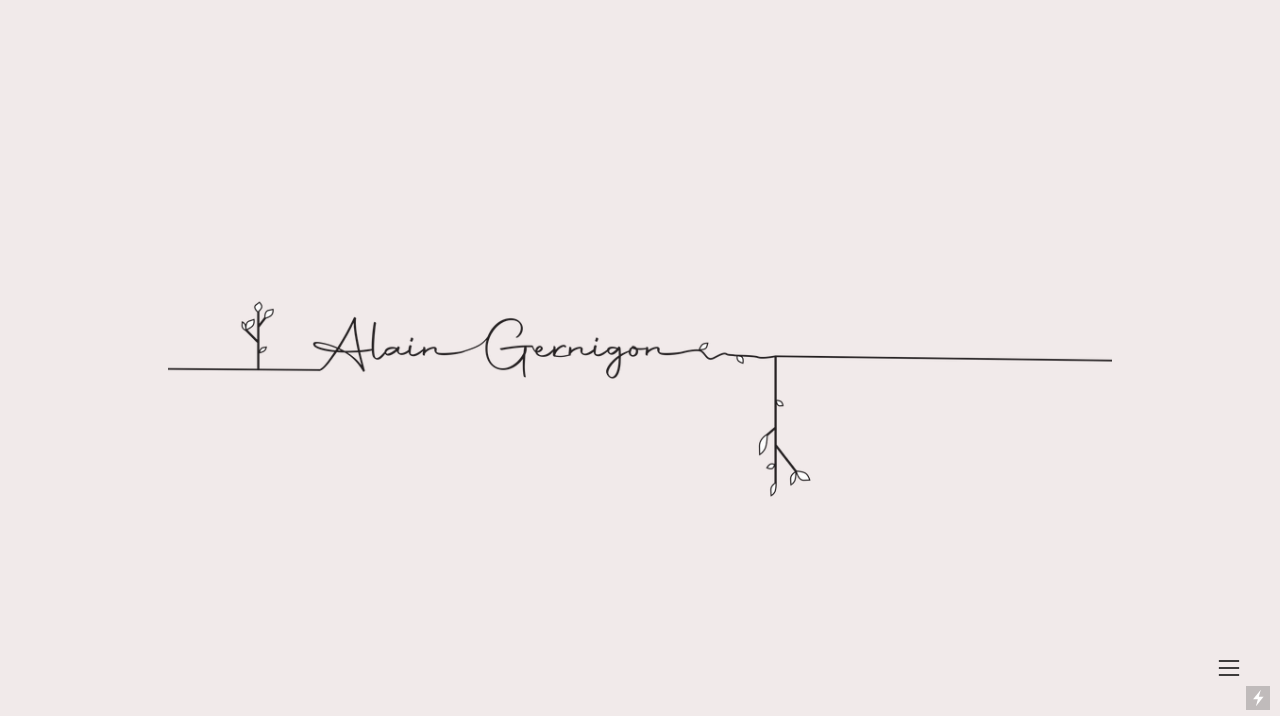

--- FILE ---
content_type: text/html; charset=UTF-8
request_url: https://alaingernigon.com/Home
body_size: 23358
content:
<!DOCTYPE html>
<!-- 

        Running on cargo.site

-->
<html lang="en" data-predefined-style="true" data-css-presets="true" data-css-preset data-typography-preset>
	<head>
<script>
				var __cargo_context__ = 'live';
				var __cargo_js_ver__ = 'c=3744406473';
				var __cargo_maint__ = false;
				
				
			</script>
					<meta http-equiv="X-UA-Compatible" content="IE=edge,chrome=1">
		<meta http-equiv="Content-Type" content="text/html; charset=utf-8">
		<meta name="viewport" content="initial-scale=1.0, maximum-scale=1.0, user-scalable=no">
		
			<meta name="robots" content="index,follow">
		<title>Home — Alain Gernigon</title>
		<meta name="description" content="">
				<meta name="twitter:card" content="summary_large_image">
		<meta name="twitter:title" content="Home — Alain Gernigon">
		<meta name="twitter:description" content="">
		<meta name="twitter:image" content="https://freight.cargo.site/w/1200/i/18f2e431a8f6fd7040bd2077d2368dab8fdee5c40e2d6da381cb67286acd5b6d/alain_gernigon_artiste.jpg">
		<meta property="og:locale" content="en_US">
		<meta property="og:title" content="Home — Alain Gernigon">
		<meta property="og:description" content="">
		<meta property="og:url" content="https://alaingernigon.com/Home">
		<meta property="og:image" content="https://freight.cargo.site/w/1200/i/18f2e431a8f6fd7040bd2077d2368dab8fdee5c40e2d6da381cb67286acd5b6d/alain_gernigon_artiste.jpg">
		<meta property="og:type" content="website">

		<link rel="preconnect" href="https://static.cargo.site" crossorigin>
		<link rel="preconnect" href="https://freight.cargo.site" crossorigin>

		<link rel="preconnect" href="https://fonts.gstatic.com" crossorigin>
		
		<!--<link rel="preload" href="https://static.cargo.site/assets/social/IconFont-Regular-0.9.3.woff2" as="font" type="font/woff" crossorigin>-->

		

		<link href="https://static.cargo.site/favicon/favicon.ico" rel="shortcut icon">
		<link href="https://alaingernigon.com/rss" rel="alternate" type="application/rss+xml" title="Alain Gernigon feed">

		<link href="//fonts.googleapis.com/css?family=Karla:200,200italic,300,300italic,400,400italic,500,500italic,600,600italic,700,700italic,800,800italic|Space Mono:400,400italic,700,700italic&c=3744406473&" id="" rel="stylesheet" type="text/css" />
<link href="https://alaingernigon.com/stylesheet?c=3744406473&1654438367" id="member_stylesheet" rel="stylesheet" type="text/css" />
<style id="">@font-face{font-family:Icons;src:url(https://static.cargo.site/assets/social/IconFont-Regular-0.9.3.woff2);unicode-range:U+E000-E15C,U+F0000,U+FE0E}@font-face{font-family:Icons;src:url(https://static.cargo.site/assets/social/IconFont-Regular-0.9.3.woff2);font-weight:240;unicode-range:U+E000-E15C,U+F0000,U+FE0E}@font-face{font-family:Icons;src:url(https://static.cargo.site/assets/social/IconFont-Regular-0.9.3.woff2);unicode-range:U+E000-E15C,U+F0000,U+FE0E;font-weight:400}@font-face{font-family:Icons;src:url(https://static.cargo.site/assets/social/IconFont-Regular-0.9.3.woff2);unicode-range:U+E000-E15C,U+F0000,U+FE0E;font-weight:600}@font-face{font-family:Icons;src:url(https://static.cargo.site/assets/social/IconFont-Regular-0.9.3.woff2);unicode-range:U+E000-E15C,U+F0000,U+FE0E;font-weight:800}@font-face{font-family:Icons;src:url(https://static.cargo.site/assets/social/IconFont-Regular-0.9.3.woff2);unicode-range:U+E000-E15C,U+F0000,U+FE0E;font-style:italic}@font-face{font-family:Icons;src:url(https://static.cargo.site/assets/social/IconFont-Regular-0.9.3.woff2);unicode-range:U+E000-E15C,U+F0000,U+FE0E;font-weight:200;font-style:italic}@font-face{font-family:Icons;src:url(https://static.cargo.site/assets/social/IconFont-Regular-0.9.3.woff2);unicode-range:U+E000-E15C,U+F0000,U+FE0E;font-weight:400;font-style:italic}@font-face{font-family:Icons;src:url(https://static.cargo.site/assets/social/IconFont-Regular-0.9.3.woff2);unicode-range:U+E000-E15C,U+F0000,U+FE0E;font-weight:600;font-style:italic}@font-face{font-family:Icons;src:url(https://static.cargo.site/assets/social/IconFont-Regular-0.9.3.woff2);unicode-range:U+E000-E15C,U+F0000,U+FE0E;font-weight:800;font-style:italic}body.iconfont-loading,body.iconfont-loading *{color:transparent!important}body{-moz-osx-font-smoothing:grayscale;-webkit-font-smoothing:antialiased;-webkit-text-size-adjust:none}body.no-scroll{overflow:hidden}/*!
 * Content
 */.page{word-wrap:break-word}:focus{outline:0}.pointer-events-none{pointer-events:none}.pointer-events-auto{pointer-events:auto}.pointer-events-none .page_content .audio-player,.pointer-events-none .page_content .shop_product,.pointer-events-none .page_content a,.pointer-events-none .page_content audio,.pointer-events-none .page_content button,.pointer-events-none .page_content details,.pointer-events-none .page_content iframe,.pointer-events-none .page_content img,.pointer-events-none .page_content input,.pointer-events-none .page_content video{pointer-events:auto}.pointer-events-none .page_content *>a,.pointer-events-none .page_content>a{position:relative}s *{text-transform:inherit}#toolset{position:fixed;bottom:10px;right:10px;z-index:8}.mobile #toolset,.template_site_inframe #toolset{display:none}#toolset a{display:block;height:24px;width:24px;margin:0;padding:0;text-decoration:none;background:rgba(0,0,0,.2)}#toolset a:hover{background:rgba(0,0,0,.8)}[data-adminview] #toolset a,[data-adminview] #toolset_admin a{background:rgba(0,0,0,.04);pointer-events:none;cursor:default}#toolset_admin a:active{background:rgba(0,0,0,.7)}#toolset_admin a svg>*{transform:scale(1.1) translate(0,-.5px);transform-origin:50% 50%}#toolset_admin a svg{pointer-events:none;width:100%!important;height:auto!important}#following-container{overflow:auto;-webkit-overflow-scrolling:touch}#following-container iframe{height:100%;width:100%;position:absolute;top:0;left:0;right:0;bottom:0}:root{--following-width:-400px;--following-animation-duration:450ms}@keyframes following-open{0%{transform:translateX(0)}100%{transform:translateX(var(--following-width))}}@keyframes following-open-inverse{0%{transform:translateX(0)}100%{transform:translateX(calc(-1 * var(--following-width)))}}@keyframes following-close{0%{transform:translateX(var(--following-width))}100%{transform:translateX(0)}}@keyframes following-close-inverse{0%{transform:translateX(calc(-1 * var(--following-width)))}100%{transform:translateX(0)}}body.animate-left{animation:following-open var(--following-animation-duration);animation-fill-mode:both;animation-timing-function:cubic-bezier(.24,1,.29,1)}#following-container.animate-left{animation:following-close-inverse var(--following-animation-duration);animation-fill-mode:both;animation-timing-function:cubic-bezier(.24,1,.29,1)}#following-container.animate-left #following-frame{animation:following-close var(--following-animation-duration);animation-fill-mode:both;animation-timing-function:cubic-bezier(.24,1,.29,1)}body.animate-right{animation:following-close var(--following-animation-duration);animation-fill-mode:both;animation-timing-function:cubic-bezier(.24,1,.29,1)}#following-container.animate-right{animation:following-open-inverse var(--following-animation-duration);animation-fill-mode:both;animation-timing-function:cubic-bezier(.24,1,.29,1)}#following-container.animate-right #following-frame{animation:following-open var(--following-animation-duration);animation-fill-mode:both;animation-timing-function:cubic-bezier(.24,1,.29,1)}.slick-slider{position:relative;display:block;-moz-box-sizing:border-box;box-sizing:border-box;-webkit-user-select:none;-moz-user-select:none;-ms-user-select:none;user-select:none;-webkit-touch-callout:none;-khtml-user-select:none;-ms-touch-action:pan-y;touch-action:pan-y;-webkit-tap-highlight-color:transparent}.slick-list{position:relative;display:block;overflow:hidden;margin:0;padding:0}.slick-list:focus{outline:0}.slick-list.dragging{cursor:pointer;cursor:hand}.slick-slider .slick-list,.slick-slider .slick-track{transform:translate3d(0,0,0);will-change:transform}.slick-track{position:relative;top:0;left:0;display:block}.slick-track:after,.slick-track:before{display:table;content:'';width:1px;height:1px;margin-top:-1px;margin-left:-1px}.slick-track:after{clear:both}.slick-loading .slick-track{visibility:hidden}.slick-slide{display:none;float:left;height:100%;min-height:1px}[dir=rtl] .slick-slide{float:right}.content .slick-slide img{display:inline-block}.content .slick-slide img:not(.image-zoom){cursor:pointer}.content .scrub .slick-list,.content .scrub .slick-slide img:not(.image-zoom){cursor:ew-resize}body.slideshow-scrub-dragging *{cursor:ew-resize!important}.content .slick-slide img:not([src]),.content .slick-slide img[src='']{width:100%;height:auto}.slick-slide.slick-loading img{display:none}.slick-slide.dragging img{pointer-events:none}.slick-initialized .slick-slide{display:block}.slick-loading .slick-slide{visibility:hidden}.slick-vertical .slick-slide{display:block;height:auto;border:1px solid transparent}.slick-arrow.slick-hidden{display:none}.slick-arrow{position:absolute;z-index:9;width:0;top:0;height:100%;cursor:pointer;will-change:opacity;-webkit-transition:opacity 333ms cubic-bezier(.4,0,.22,1);transition:opacity 333ms cubic-bezier(.4,0,.22,1)}.slick-arrow.hidden{opacity:0}.slick-arrow svg{position:absolute;width:36px;height:36px;top:0;left:0;right:0;bottom:0;margin:auto;transform:translate(.25px,.25px)}.slick-arrow svg.right-arrow{transform:translate(.25px,.25px) scaleX(-1)}.slick-arrow svg:active{opacity:.75}.slick-arrow svg .arrow-shape{fill:none!important;stroke:#fff;stroke-linecap:square}.slick-arrow svg .arrow-outline{fill:none!important;stroke-width:2.5px;stroke:rgba(0,0,0,.6);stroke-linecap:square}.slick-arrow.slick-next{right:0;text-align:right}.slick-next svg,.wallpaper-navigation .slick-next svg{margin-right:10px}.mobile .slick-next svg{margin-right:10px}.slick-arrow.slick-prev{text-align:left}.slick-prev svg,.wallpaper-navigation .slick-prev svg{margin-left:10px}.mobile .slick-prev svg{margin-left:10px}.loading_animation{display:none;vertical-align:middle;z-index:15;line-height:0;pointer-events:none;border-radius:100%}.loading_animation.hidden{display:none}.loading_animation.pulsing{opacity:0;display:inline-block;animation-delay:.1s;-webkit-animation-delay:.1s;-moz-animation-delay:.1s;animation-duration:12s;animation-iteration-count:infinite;animation:fade-pulse-in .5s ease-in-out;-moz-animation:fade-pulse-in .5s ease-in-out;-webkit-animation:fade-pulse-in .5s ease-in-out;-webkit-animation-fill-mode:forwards;-moz-animation-fill-mode:forwards;animation-fill-mode:forwards}.loading_animation.pulsing.no-delay{animation-delay:0s;-webkit-animation-delay:0s;-moz-animation-delay:0s}.loading_animation div{border-radius:100%}.loading_animation div svg{max-width:100%;height:auto}.loading_animation div,.loading_animation div svg{width:20px;height:20px}.loading_animation.full-width svg{width:100%;height:auto}.loading_animation.full-width.big svg{width:100px;height:100px}.loading_animation div svg>*{fill:#ccc}.loading_animation div{-webkit-animation:spin-loading 12s ease-out;-webkit-animation-iteration-count:infinite;-moz-animation:spin-loading 12s ease-out;-moz-animation-iteration-count:infinite;animation:spin-loading 12s ease-out;animation-iteration-count:infinite}.loading_animation.hidden{display:none}[data-backdrop] .loading_animation{position:absolute;top:15px;left:15px;z-index:99}.loading_animation.position-absolute.middle{top:calc(50% - 10px);left:calc(50% - 10px)}.loading_animation.position-absolute.topleft{top:0;left:0}.loading_animation.position-absolute.middleright{top:calc(50% - 10px);right:1rem}.loading_animation.position-absolute.middleleft{top:calc(50% - 10px);left:1rem}.loading_animation.gray div svg>*{fill:#999}.loading_animation.gray-dark div svg>*{fill:#666}.loading_animation.gray-darker div svg>*{fill:#555}.loading_animation.gray-light div svg>*{fill:#ccc}.loading_animation.white div svg>*{fill:rgba(255,255,255,.85)}.loading_animation.blue div svg>*{fill:#698fff}.loading_animation.inline{display:inline-block;margin-bottom:.5ex}.loading_animation.inline.left{margin-right:.5ex}@-webkit-keyframes fade-pulse-in{0%{opacity:0}50%{opacity:.5}100%{opacity:1}}@-moz-keyframes fade-pulse-in{0%{opacity:0}50%{opacity:.5}100%{opacity:1}}@keyframes fade-pulse-in{0%{opacity:0}50%{opacity:.5}100%{opacity:1}}@-webkit-keyframes pulsate{0%{opacity:1}50%{opacity:0}100%{opacity:1}}@-moz-keyframes pulsate{0%{opacity:1}50%{opacity:0}100%{opacity:1}}@keyframes pulsate{0%{opacity:1}50%{opacity:0}100%{opacity:1}}@-webkit-keyframes spin-loading{0%{transform:rotate(0)}9%{transform:rotate(1050deg)}18%{transform:rotate(-1090deg)}20%{transform:rotate(-1080deg)}23%{transform:rotate(-1080deg)}28%{transform:rotate(-1095deg)}29%{transform:rotate(-1065deg)}34%{transform:rotate(-1080deg)}35%{transform:rotate(-1050deg)}40%{transform:rotate(-1065deg)}41%{transform:rotate(-1035deg)}44%{transform:rotate(-1035deg)}47%{transform:rotate(-2160deg)}50%{transform:rotate(-2160deg)}56%{transform:rotate(45deg)}60%{transform:rotate(45deg)}80%{transform:rotate(6120deg)}100%{transform:rotate(0)}}@keyframes spin-loading{0%{transform:rotate(0)}9%{transform:rotate(1050deg)}18%{transform:rotate(-1090deg)}20%{transform:rotate(-1080deg)}23%{transform:rotate(-1080deg)}28%{transform:rotate(-1095deg)}29%{transform:rotate(-1065deg)}34%{transform:rotate(-1080deg)}35%{transform:rotate(-1050deg)}40%{transform:rotate(-1065deg)}41%{transform:rotate(-1035deg)}44%{transform:rotate(-1035deg)}47%{transform:rotate(-2160deg)}50%{transform:rotate(-2160deg)}56%{transform:rotate(45deg)}60%{transform:rotate(45deg)}80%{transform:rotate(6120deg)}100%{transform:rotate(0)}}[grid-row]{align-items:flex-start;box-sizing:border-box;display:-webkit-box;display:-webkit-flex;display:-ms-flexbox;display:flex;-webkit-flex-wrap:wrap;-ms-flex-wrap:wrap;flex-wrap:wrap}[grid-col]{box-sizing:border-box}[grid-row] [grid-col].empty:after{content:"\0000A0";cursor:text}body.mobile[data-adminview=content-editproject] [grid-row] [grid-col].empty:after{display:none}[grid-col=auto]{-webkit-box-flex:1;-webkit-flex:1;-ms-flex:1;flex:1}[grid-col=x12]{width:100%}[grid-col=x11]{width:50%}[grid-col=x10]{width:33.33%}[grid-col=x9]{width:25%}[grid-col=x8]{width:20%}[grid-col=x7]{width:16.666666667%}[grid-col=x6]{width:14.285714286%}[grid-col=x5]{width:12.5%}[grid-col=x4]{width:11.111111111%}[grid-col=x3]{width:10%}[grid-col=x2]{width:9.090909091%}[grid-col=x1]{width:8.333333333%}[grid-col="1"]{width:8.33333%}[grid-col="2"]{width:16.66667%}[grid-col="3"]{width:25%}[grid-col="4"]{width:33.33333%}[grid-col="5"]{width:41.66667%}[grid-col="6"]{width:50%}[grid-col="7"]{width:58.33333%}[grid-col="8"]{width:66.66667%}[grid-col="9"]{width:75%}[grid-col="10"]{width:83.33333%}[grid-col="11"]{width:91.66667%}[grid-col="12"]{width:100%}body.mobile [grid-responsive] [grid-col]{width:100%;-webkit-box-flex:none;-webkit-flex:none;-ms-flex:none;flex:none}[data-ce-host=true][contenteditable=true] [grid-pad]{pointer-events:none}[data-ce-host=true][contenteditable=true] [grid-pad]>*{pointer-events:auto}[grid-pad="0"]{padding:0}[grid-pad="0.25"]{padding:.125rem}[grid-pad="0.5"]{padding:.25rem}[grid-pad="0.75"]{padding:.375rem}[grid-pad="1"]{padding:.5rem}[grid-pad="1.25"]{padding:.625rem}[grid-pad="1.5"]{padding:.75rem}[grid-pad="1.75"]{padding:.875rem}[grid-pad="2"]{padding:1rem}[grid-pad="2.5"]{padding:1.25rem}[grid-pad="3"]{padding:1.5rem}[grid-pad="3.5"]{padding:1.75rem}[grid-pad="4"]{padding:2rem}[grid-pad="5"]{padding:2.5rem}[grid-pad="6"]{padding:3rem}[grid-pad="7"]{padding:3.5rem}[grid-pad="8"]{padding:4rem}[grid-pad="9"]{padding:4.5rem}[grid-pad="10"]{padding:5rem}[grid-gutter="0"]{margin:0}[grid-gutter="0.5"]{margin:-.25rem}[grid-gutter="1"]{margin:-.5rem}[grid-gutter="1.5"]{margin:-.75rem}[grid-gutter="2"]{margin:-1rem}[grid-gutter="2.5"]{margin:-1.25rem}[grid-gutter="3"]{margin:-1.5rem}[grid-gutter="3.5"]{margin:-1.75rem}[grid-gutter="4"]{margin:-2rem}[grid-gutter="5"]{margin:-2.5rem}[grid-gutter="6"]{margin:-3rem}[grid-gutter="7"]{margin:-3.5rem}[grid-gutter="8"]{margin:-4rem}[grid-gutter="10"]{margin:-5rem}[grid-gutter="12"]{margin:-6rem}[grid-gutter="14"]{margin:-7rem}[grid-gutter="16"]{margin:-8rem}[grid-gutter="18"]{margin:-9rem}[grid-gutter="20"]{margin:-10rem}small{max-width:100%;text-decoration:inherit}img:not([src]),img[src='']{outline:1px solid rgba(177,177,177,.4);outline-offset:-1px;content:url([data-uri])}img.image-zoom{cursor:-webkit-zoom-in;cursor:-moz-zoom-in;cursor:zoom-in}#imprimatur{color:#333;font-size:10px;font-family:-apple-system,BlinkMacSystemFont,"Segoe UI",Roboto,Oxygen,Ubuntu,Cantarell,"Open Sans","Helvetica Neue",sans-serif,"Sans Serif",Icons;/*!System*/position:fixed;opacity:.3;right:-28px;bottom:160px;transform:rotate(270deg);-ms-transform:rotate(270deg);-webkit-transform:rotate(270deg);z-index:8;text-transform:uppercase;color:#999;opacity:.5;padding-bottom:2px;text-decoration:none}.mobile #imprimatur{display:none}bodycopy cargo-link a{font-family:-apple-system,BlinkMacSystemFont,"Segoe UI",Roboto,Oxygen,Ubuntu,Cantarell,"Open Sans","Helvetica Neue",sans-serif,"Sans Serif",Icons;/*!System*/font-size:12px;font-style:normal;font-weight:400;transform:rotate(270deg);text-decoration:none;position:fixed!important;right:-27px;bottom:100px;text-decoration:none;letter-spacing:normal;background:0 0;border:0;border-bottom:0;outline:0}/*! PhotoSwipe Default UI CSS by Dmitry Semenov | photoswipe.com | MIT license */.pswp--has_mouse .pswp__button--arrow--left,.pswp--has_mouse .pswp__button--arrow--right,.pswp__ui{visibility:visible}.pswp--minimal--dark .pswp__top-bar,.pswp__button{background:0 0}.pswp,.pswp__bg,.pswp__container,.pswp__img--placeholder,.pswp__zoom-wrap,.quick-view-navigation{-webkit-backface-visibility:hidden}.pswp__button{cursor:pointer;opacity:1;-webkit-appearance:none;transition:opacity .2s;-webkit-box-shadow:none;box-shadow:none}.pswp__button-close>svg{top:10px;right:10px;margin-left:auto}.pswp--touch .quick-view-navigation{display:none}.pswp__ui{-webkit-font-smoothing:auto;opacity:1;z-index:1550}.quick-view-navigation{will-change:opacity;-webkit-transition:opacity 333ms cubic-bezier(.4,0,.22,1);transition:opacity 333ms cubic-bezier(.4,0,.22,1)}.quick-view-navigation .pswp__group .pswp__button{pointer-events:auto}.pswp__button>svg{position:absolute;width:36px;height:36px}.quick-view-navigation .pswp__group:active svg{opacity:.75}.pswp__button svg .shape-shape{fill:#fff}.pswp__button svg .shape-outline{fill:#000}.pswp__button-prev>svg{top:0;bottom:0;left:10px;margin:auto}.pswp__button-next>svg{top:0;bottom:0;right:10px;margin:auto}.quick-view-navigation .pswp__group .pswp__button-prev{position:absolute;left:0;top:0;width:0;height:100%}.quick-view-navigation .pswp__group .pswp__button-next{position:absolute;right:0;top:0;width:0;height:100%}.quick-view-navigation .close-button,.quick-view-navigation .left-arrow,.quick-view-navigation .right-arrow{transform:translate(.25px,.25px)}.quick-view-navigation .right-arrow{transform:translate(.25px,.25px) scaleX(-1)}.pswp__button svg .shape-outline{fill:transparent!important;stroke:#000;stroke-width:2.5px;stroke-linecap:square}.pswp__button svg .shape-shape{fill:transparent!important;stroke:#fff;stroke-width:1.5px;stroke-linecap:square}.pswp__bg,.pswp__scroll-wrap,.pswp__zoom-wrap{width:100%;position:absolute}.quick-view-navigation .pswp__group .pswp__button-close{margin:0}.pswp__container,.pswp__item,.pswp__zoom-wrap{right:0;bottom:0;top:0;position:absolute;left:0}.pswp__ui--hidden .pswp__button{opacity:.001}.pswp__ui--hidden .pswp__button,.pswp__ui--hidden .pswp__button *{pointer-events:none}.pswp .pswp__ui.pswp__ui--displaynone{display:none}.pswp__element--disabled{display:none!important}/*! PhotoSwipe main CSS by Dmitry Semenov | photoswipe.com | MIT license */.pswp{position:fixed;display:none;height:100%;width:100%;top:0;left:0;right:0;bottom:0;margin:auto;-ms-touch-action:none;touch-action:none;z-index:9999999;-webkit-text-size-adjust:100%;line-height:initial;letter-spacing:initial;outline:0}.pswp img{max-width:none}.pswp--zoom-disabled .pswp__img{cursor:default!important}.pswp--animate_opacity{opacity:.001;will-change:opacity;-webkit-transition:opacity 333ms cubic-bezier(.4,0,.22,1);transition:opacity 333ms cubic-bezier(.4,0,.22,1)}.pswp--open{display:block}.pswp--zoom-allowed .pswp__img{cursor:-webkit-zoom-in;cursor:-moz-zoom-in;cursor:zoom-in}.pswp--zoomed-in .pswp__img{cursor:-webkit-grab;cursor:-moz-grab;cursor:grab}.pswp--dragging .pswp__img{cursor:-webkit-grabbing;cursor:-moz-grabbing;cursor:grabbing}.pswp__bg{left:0;top:0;height:100%;opacity:0;transform:translateZ(0);will-change:opacity}.pswp__scroll-wrap{left:0;top:0;height:100%}.pswp__container,.pswp__zoom-wrap{-ms-touch-action:none;touch-action:none}.pswp__container,.pswp__img{-webkit-user-select:none;-moz-user-select:none;-ms-user-select:none;user-select:none;-webkit-tap-highlight-color:transparent;-webkit-touch-callout:none}.pswp__zoom-wrap{-webkit-transform-origin:left top;-ms-transform-origin:left top;transform-origin:left top;-webkit-transition:-webkit-transform 222ms cubic-bezier(.4,0,.22,1);transition:transform 222ms cubic-bezier(.4,0,.22,1)}.pswp__bg{-webkit-transition:opacity 222ms cubic-bezier(.4,0,.22,1);transition:opacity 222ms cubic-bezier(.4,0,.22,1)}.pswp--animated-in .pswp__bg,.pswp--animated-in .pswp__zoom-wrap{-webkit-transition:none;transition:none}.pswp--hide-overflow .pswp__scroll-wrap,.pswp--hide-overflow.pswp{overflow:hidden}.pswp__img{position:absolute;width:auto;height:auto;top:0;left:0}.pswp__img--placeholder--blank{background:#222}.pswp--ie .pswp__img{width:100%!important;height:auto!important;left:0;top:0}.pswp__ui--idle{opacity:0}.pswp__error-msg{position:absolute;left:0;top:50%;width:100%;text-align:center;font-size:14px;line-height:16px;margin-top:-8px;color:#ccc}.pswp__error-msg a{color:#ccc;text-decoration:underline}.pswp__error-msg{font-family:-apple-system,BlinkMacSystemFont,"Segoe UI",Roboto,Oxygen,Ubuntu,Cantarell,"Open Sans","Helvetica Neue",sans-serif}.quick-view.mouse-down .iframe-item{pointer-events:none!important}.quick-view-caption-positioner{pointer-events:none;width:100%;height:100%}.quick-view-caption-wrapper{margin:auto;position:absolute;bottom:0;left:0;right:0}.quick-view-horizontal-align-left .quick-view-caption-wrapper{margin-left:0}.quick-view-horizontal-align-right .quick-view-caption-wrapper{margin-right:0}[data-quick-view-caption]{transition:.1s opacity ease-in-out;position:absolute;bottom:0;left:0;right:0}.quick-view-horizontal-align-left [data-quick-view-caption]{text-align:left}.quick-view-horizontal-align-right [data-quick-view-caption]{text-align:right}.quick-view-caption{transition:.1s opacity ease-in-out}.quick-view-caption>*{display:inline-block}.quick-view-caption *{pointer-events:auto}.quick-view-caption.hidden{opacity:0}.shop_product .dropdown_wrapper{flex:0 0 100%;position:relative}.shop_product select{appearance:none;-moz-appearance:none;-webkit-appearance:none;outline:0;-webkit-font-smoothing:antialiased;-moz-osx-font-smoothing:grayscale;cursor:pointer;border-radius:0;white-space:nowrap;overflow:hidden!important;text-overflow:ellipsis}.shop_product select.dropdown::-ms-expand{display:none}.shop_product a{cursor:pointer;border-bottom:none;text-decoration:none}.shop_product a.out-of-stock{pointer-events:none}body.audio-player-dragging *{cursor:ew-resize!important}.audio-player{display:inline-flex;flex:1 0 calc(100% - 2px);width:calc(100% - 2px)}.audio-player .button{height:100%;flex:0 0 3.3rem;display:flex}.audio-player .separator{left:3.3rem;height:100%}.audio-player .buffer{width:0%;height:100%;transition:left .3s linear,width .3s linear}.audio-player.seeking .buffer{transition:left 0s,width 0s}.audio-player.seeking{user-select:none;-webkit-user-select:none;cursor:ew-resize}.audio-player.seeking *{user-select:none;-webkit-user-select:none;cursor:ew-resize}.audio-player .bar{overflow:hidden;display:flex;justify-content:space-between;align-content:center;flex-grow:1}.audio-player .progress{width:0%;height:100%;transition:width .3s linear}.audio-player.seeking .progress{transition:width 0s}.audio-player .pause,.audio-player .play{cursor:pointer;height:100%}.audio-player .note-icon{margin:auto 0;order:2;flex:0 1 auto}.audio-player .title{white-space:nowrap;overflow:hidden;text-overflow:ellipsis;pointer-events:none;user-select:none;padding:.5rem 0 .5rem 1rem;margin:auto auto auto 0;flex:0 3 auto;min-width:0;width:100%}.audio-player .total-time{flex:0 1 auto;margin:auto 0}.audio-player .current-time,.audio-player .play-text{flex:0 1 auto;margin:auto 0}.audio-player .stream-anim{user-select:none;margin:auto auto auto 0}.audio-player .stream-anim span{display:inline-block}.audio-player .buffer,.audio-player .current-time,.audio-player .note-svg,.audio-player .play-text,.audio-player .separator,.audio-player .total-time{user-select:none;pointer-events:none}.audio-player .buffer,.audio-player .play-text,.audio-player .progress{position:absolute}.audio-player,.audio-player .bar,.audio-player .button,.audio-player .current-time,.audio-player .note-icon,.audio-player .pause,.audio-player .play,.audio-player .total-time{position:relative}body.mobile .audio-player,body.mobile .audio-player *{-webkit-touch-callout:none}#standalone-admin-frame{border:0;width:400px;position:absolute;right:0;top:0;height:100vh;z-index:99}body[standalone-admin=true] #standalone-admin-frame{transform:translate(0,0)}body[standalone-admin=true] .main_container{width:calc(100% - 400px)}body[standalone-admin=false] #standalone-admin-frame{transform:translate(100%,0)}body[standalone-admin=false] .main_container{width:100%}.toggle_standaloneAdmin{position:fixed;top:0;right:400px;height:40px;width:40px;z-index:999;cursor:pointer;background-color:rgba(0,0,0,.4)}.toggle_standaloneAdmin:active{opacity:.7}body[standalone-admin=false] .toggle_standaloneAdmin{right:0}.toggle_standaloneAdmin *{color:#fff;fill:#fff}.toggle_standaloneAdmin svg{padding:6px;width:100%;height:100%;opacity:.85}body[standalone-admin=false] .toggle_standaloneAdmin #close,body[standalone-admin=true] .toggle_standaloneAdmin #backdropsettings{display:none}.toggle_standaloneAdmin>div{width:100%;height:100%}#admin_toggle_button{position:fixed;top:50%;transform:translate(0,-50%);right:400px;height:36px;width:12px;z-index:999;cursor:pointer;background-color:rgba(0,0,0,.09);padding-left:2px;margin-right:5px}#admin_toggle_button .bar{content:'';background:rgba(0,0,0,.09);position:fixed;width:5px;bottom:0;top:0;z-index:10}#admin_toggle_button:active{background:rgba(0,0,0,.065)}#admin_toggle_button *{color:#fff;fill:#fff}#admin_toggle_button svg{padding:0;width:16px;height:36px;margin-left:1px;opacity:1}#admin_toggle_button svg *{fill:#fff;opacity:1}#admin_toggle_button[data-state=closed] .toggle_admin_close{display:none}#admin_toggle_button[data-state=closed],#admin_toggle_button[data-state=closed] .toggle_admin_open{width:20px;cursor:pointer;margin:0}#admin_toggle_button[data-state=closed] svg{margin-left:2px}#admin_toggle_button[data-state=open] .toggle_admin_open{display:none}select,select *{text-rendering:auto!important}b b{font-weight:inherit}*{-webkit-box-sizing:border-box;-moz-box-sizing:border-box;box-sizing:border-box}customhtml>*{position:relative;z-index:10}body,html{min-height:100vh;margin:0;padding:0}html{touch-action:manipulation;position:relative;background-color:#fff}.main_container{min-height:100vh;width:100%;overflow:hidden}.container{display:-webkit-box;display:-webkit-flex;display:-moz-box;display:-ms-flexbox;display:flex;-webkit-flex-wrap:wrap;-moz-flex-wrap:wrap;-ms-flex-wrap:wrap;flex-wrap:wrap;max-width:100%;width:100%;overflow:visible}.container{align-items:flex-start;-webkit-align-items:flex-start}.page{z-index:2}.page ul li>text-limit{display:block}.content,.content_container,.pinned{-webkit-flex:1 0 auto;-moz-flex:1 0 auto;-ms-flex:1 0 auto;flex:1 0 auto;max-width:100%}.content_container{width:100%}.content_container.full_height{min-height:100vh}.page_background{position:absolute;top:0;left:0;width:100%;height:100%}.page_container{position:relative;overflow:visible;width:100%}.backdrop{position:absolute;top:0;z-index:1;width:100%;height:100%;max-height:100vh}.backdrop>div{position:absolute;top:0;left:0;width:100%;height:100%;-webkit-backface-visibility:hidden;backface-visibility:hidden;transform:translate3d(0,0,0);contain:strict}[data-backdrop].backdrop>div[data-overflowing]{max-height:100vh;position:absolute;top:0;left:0}body.mobile [split-responsive]{display:flex;flex-direction:column}body.mobile [split-responsive] .container{width:100%;order:2}body.mobile [split-responsive] .backdrop{position:relative;height:50vh;width:100%;order:1}body.mobile [split-responsive] [data-auxiliary].backdrop{position:absolute;height:50vh;width:100%;order:1}.page{position:relative;z-index:2}img[data-align=left]{float:left}img[data-align=right]{float:right}[data-rotation]{transform-origin:center center}.content .page_content:not([contenteditable=true]) [data-draggable]{pointer-events:auto!important;backface-visibility:hidden}.preserve-3d{-moz-transform-style:preserve-3d;transform-style:preserve-3d}.content .page_content:not([contenteditable=true]) [data-draggable] iframe{pointer-events:none!important}.dragging-active iframe{pointer-events:none!important}.content .page_content:not([contenteditable=true]) [data-draggable]:active{opacity:1}.content .scroll-transition-fade{transition:transform 1s ease-in-out,opacity .8s ease-in-out}.content .scroll-transition-fade.below-viewport{opacity:0;transform:translateY(40px)}.mobile.full_width .page_container:not([split-layout]) .container_width{width:100%}[data-view=pinned_bottom] .bottom_pin_invisibility{visibility:hidden}.pinned{position:relative;width:100%}.pinned .page_container.accommodate:not(.fixed):not(.overlay){z-index:2}.pinned .page_container.overlay{position:absolute;z-index:4}.pinned .page_container.overlay.fixed{position:fixed}.pinned .page_container.overlay.fixed .page{max-height:100vh;-webkit-overflow-scrolling:touch}.pinned .page_container.overlay.fixed .page.allow-scroll{overflow-y:auto;overflow-x:hidden}.pinned .page_container.overlay.fixed .page.allow-scroll{align-items:flex-start;-webkit-align-items:flex-start}.pinned .page_container .page.allow-scroll::-webkit-scrollbar{width:0;background:0 0;display:none}.pinned.pinned_top .page_container.overlay{left:0;top:0}.pinned.pinned_bottom .page_container.overlay{left:0;bottom:0}div[data-container=set]:empty{margin-top:1px}.thumbnails{position:relative;z-index:1}[thumbnails=grid]{align-items:baseline}[thumbnails=justify] .thumbnail{box-sizing:content-box}[thumbnails][data-padding-zero] .thumbnail{margin-bottom:-1px}[thumbnails=montessori] .thumbnail{pointer-events:auto;position:absolute}[thumbnails] .thumbnail>a{display:block;text-decoration:none}[thumbnails=montessori]{height:0}[thumbnails][data-resizing],[thumbnails][data-resizing] *{cursor:nwse-resize}[thumbnails] .thumbnail .resize-handle{cursor:nwse-resize;width:26px;height:26px;padding:5px;position:absolute;opacity:.75;right:-1px;bottom:-1px;z-index:100}[thumbnails][data-resizing] .resize-handle{display:none}[thumbnails] .thumbnail .resize-handle svg{position:absolute;top:0;left:0}[thumbnails] .thumbnail .resize-handle:hover{opacity:1}[data-can-move].thumbnail .resize-handle svg .resize_path_outline{fill:#fff}[data-can-move].thumbnail .resize-handle svg .resize_path{fill:#000}[thumbnails=montessori] .thumbnail_sizer{height:0;width:100%;position:relative;padding-bottom:100%;pointer-events:none}[thumbnails] .thumbnail img{display:block;min-height:3px;margin-bottom:0}[thumbnails] .thumbnail img:not([src]),img[src=""]{margin:0!important;width:100%;min-height:3px;height:100%!important;position:absolute}[aspect-ratio="1x1"].thumb_image{height:0;padding-bottom:100%;overflow:hidden}[aspect-ratio="4x3"].thumb_image{height:0;padding-bottom:75%;overflow:hidden}[aspect-ratio="16x9"].thumb_image{height:0;padding-bottom:56.25%;overflow:hidden}[thumbnails] .thumb_image{width:100%;position:relative}[thumbnails][thumbnail-vertical-align=top]{align-items:flex-start}[thumbnails][thumbnail-vertical-align=middle]{align-items:center}[thumbnails][thumbnail-vertical-align=bottom]{align-items:baseline}[thumbnails][thumbnail-horizontal-align=left]{justify-content:flex-start}[thumbnails][thumbnail-horizontal-align=middle]{justify-content:center}[thumbnails][thumbnail-horizontal-align=right]{justify-content:flex-end}.thumb_image.default_image>svg{position:absolute;top:0;left:0;bottom:0;right:0;width:100%;height:100%}.thumb_image.default_image{outline:1px solid #ccc;outline-offset:-1px;position:relative}.mobile.full_width [data-view=Thumbnail] .thumbnails_width{width:100%}.content [data-draggable] a:active,.content [data-draggable] img:active{opacity:initial}.content .draggable-dragging{opacity:initial}[data-draggable].draggable_visible{visibility:visible}[data-draggable].draggable_hidden{visibility:hidden}.gallery_card [data-draggable],.marquee [data-draggable]{visibility:inherit}[data-draggable]{visibility:visible;background-color:rgba(0,0,0,.003)}#site_menu_panel_container .image-gallery:not(.initialized){height:0;padding-bottom:100%;min-height:initial}.image-gallery:not(.initialized){min-height:100vh;visibility:hidden;width:100%}.image-gallery .gallery_card img{display:block;width:100%;height:auto}.image-gallery .gallery_card{transform-origin:center}.image-gallery .gallery_card.dragging{opacity:.1;transform:initial!important}.image-gallery:not([image-gallery=slideshow]) .gallery_card iframe:only-child,.image-gallery:not([image-gallery=slideshow]) .gallery_card video:only-child{width:100%;height:100%;top:0;left:0;position:absolute}.image-gallery[image-gallery=slideshow] .gallery_card video[muted][autoplay]:not([controls]),.image-gallery[image-gallery=slideshow] .gallery_card video[muted][data-autoplay]:not([controls]){pointer-events:none}.image-gallery [image-gallery-pad="0"] video:only-child{object-fit:cover;height:calc(100% + 1px)}div.image-gallery>a,div.image-gallery>iframe,div.image-gallery>img,div.image-gallery>video{display:none}[image-gallery-row]{align-items:flex-start;box-sizing:border-box;display:-webkit-box;display:-webkit-flex;display:-ms-flexbox;display:flex;-webkit-flex-wrap:wrap;-ms-flex-wrap:wrap;flex-wrap:wrap}.image-gallery .gallery_card_image{width:100%;position:relative}[data-predefined-style=true] .image-gallery a.gallery_card{display:block;border:none}[image-gallery-col]{box-sizing:border-box}[image-gallery-col=x12]{width:100%}[image-gallery-col=x11]{width:50%}[image-gallery-col=x10]{width:33.33%}[image-gallery-col=x9]{width:25%}[image-gallery-col=x8]{width:20%}[image-gallery-col=x7]{width:16.666666667%}[image-gallery-col=x6]{width:14.285714286%}[image-gallery-col=x5]{width:12.5%}[image-gallery-col=x4]{width:11.111111111%}[image-gallery-col=x3]{width:10%}[image-gallery-col=x2]{width:9.090909091%}[image-gallery-col=x1]{width:8.333333333%}.content .page_content [image-gallery-pad].image-gallery{pointer-events:none}.content .page_content [image-gallery-pad].image-gallery .gallery_card_image>*,.content .page_content [image-gallery-pad].image-gallery .gallery_image_caption{pointer-events:auto}.content .page_content [image-gallery-pad="0"]{padding:0}.content .page_content [image-gallery-pad="0.25"]{padding:.125rem}.content .page_content [image-gallery-pad="0.5"]{padding:.25rem}.content .page_content [image-gallery-pad="0.75"]{padding:.375rem}.content .page_content [image-gallery-pad="1"]{padding:.5rem}.content .page_content [image-gallery-pad="1.25"]{padding:.625rem}.content .page_content [image-gallery-pad="1.5"]{padding:.75rem}.content .page_content [image-gallery-pad="1.75"]{padding:.875rem}.content .page_content [image-gallery-pad="2"]{padding:1rem}.content .page_content [image-gallery-pad="2.5"]{padding:1.25rem}.content .page_content [image-gallery-pad="3"]{padding:1.5rem}.content .page_content [image-gallery-pad="3.5"]{padding:1.75rem}.content .page_content [image-gallery-pad="4"]{padding:2rem}.content .page_content [image-gallery-pad="5"]{padding:2.5rem}.content .page_content [image-gallery-pad="6"]{padding:3rem}.content .page_content [image-gallery-pad="7"]{padding:3.5rem}.content .page_content [image-gallery-pad="8"]{padding:4rem}.content .page_content [image-gallery-pad="9"]{padding:4.5rem}.content .page_content [image-gallery-pad="10"]{padding:5rem}.content .page_content [image-gallery-gutter="0"]{margin:0}.content .page_content [image-gallery-gutter="0.5"]{margin:-.25rem}.content .page_content [image-gallery-gutter="1"]{margin:-.5rem}.content .page_content [image-gallery-gutter="1.5"]{margin:-.75rem}.content .page_content [image-gallery-gutter="2"]{margin:-1rem}.content .page_content [image-gallery-gutter="2.5"]{margin:-1.25rem}.content .page_content [image-gallery-gutter="3"]{margin:-1.5rem}.content .page_content [image-gallery-gutter="3.5"]{margin:-1.75rem}.content .page_content [image-gallery-gutter="4"]{margin:-2rem}.content .page_content [image-gallery-gutter="5"]{margin:-2.5rem}.content .page_content [image-gallery-gutter="6"]{margin:-3rem}.content .page_content [image-gallery-gutter="7"]{margin:-3.5rem}.content .page_content [image-gallery-gutter="8"]{margin:-4rem}.content .page_content [image-gallery-gutter="10"]{margin:-5rem}.content .page_content [image-gallery-gutter="12"]{margin:-6rem}.content .page_content [image-gallery-gutter="14"]{margin:-7rem}.content .page_content [image-gallery-gutter="16"]{margin:-8rem}.content .page_content [image-gallery-gutter="18"]{margin:-9rem}.content .page_content [image-gallery-gutter="20"]{margin:-10rem}[image-gallery=slideshow]:not(.initialized)>*{min-height:1px;opacity:0;min-width:100%}[image-gallery=slideshow][data-constrained-by=height] [image-gallery-vertical-align].slick-track{align-items:flex-start}[image-gallery=slideshow] img.image-zoom:active{opacity:initial}[image-gallery=slideshow].slick-initialized .gallery_card{pointer-events:none}[image-gallery=slideshow].slick-initialized .gallery_card.slick-current{pointer-events:auto}[image-gallery=slideshow] .gallery_card:not(.has_caption){line-height:0}.content .page_content [image-gallery=slideshow].image-gallery>*{pointer-events:auto}.content [image-gallery=slideshow].image-gallery.slick-initialized .gallery_card{overflow:hidden;margin:0;display:flex;flex-flow:row wrap;flex-shrink:0}.content [image-gallery=slideshow].image-gallery.slick-initialized .gallery_card.slick-current{overflow:visible}[image-gallery=slideshow] .gallery_image_caption{opacity:1;transition:opacity .3s;-webkit-transition:opacity .3s;width:100%;margin-left:auto;margin-right:auto;clear:both}[image-gallery-horizontal-align=left] .gallery_image_caption{text-align:left}[image-gallery-horizontal-align=middle] .gallery_image_caption{text-align:center}[image-gallery-horizontal-align=right] .gallery_image_caption{text-align:right}[image-gallery=slideshow][data-slideshow-in-transition] .gallery_image_caption{opacity:0;transition:opacity .3s;-webkit-transition:opacity .3s}[image-gallery=slideshow] .gallery_card_image{width:initial;margin:0;display:inline-block}[image-gallery=slideshow] .gallery_card img{margin:0;display:block}[image-gallery=slideshow][data-exploded]{align-items:flex-start;box-sizing:border-box;display:-webkit-box;display:-webkit-flex;display:-ms-flexbox;display:flex;-webkit-flex-wrap:wrap;-ms-flex-wrap:wrap;flex-wrap:wrap;justify-content:flex-start;align-content:flex-start}[image-gallery=slideshow][data-exploded] .gallery_card{padding:1rem;width:16.666%}[image-gallery=slideshow][data-exploded] .gallery_card_image{height:0;display:block;width:100%}[image-gallery=grid]{align-items:baseline}[image-gallery=grid] .gallery_card.has_caption .gallery_card_image{display:block}[image-gallery=grid] [image-gallery-pad="0"].gallery_card{margin-bottom:-1px}[image-gallery=grid] .gallery_card img{margin:0}[image-gallery=columns] .gallery_card img{margin:0}[image-gallery=justify]{align-items:flex-start}[image-gallery=justify] .gallery_card img{margin:0}[image-gallery=montessori][image-gallery-row]{display:block}[image-gallery=montessori] a.gallery_card,[image-gallery=montessori] div.gallery_card{position:absolute;pointer-events:auto}[image-gallery=montessori][data-can-move] .gallery_card,[image-gallery=montessori][data-can-move] .gallery_card .gallery_card_image,[image-gallery=montessori][data-can-move] .gallery_card .gallery_card_image>*{cursor:move}[image-gallery=montessori]{position:relative;height:0}[image-gallery=freeform] .gallery_card{position:relative}[image-gallery=freeform] [image-gallery-pad="0"].gallery_card{margin-bottom:-1px}[image-gallery-vertical-align]{display:flex;flex-flow:row wrap}[image-gallery-vertical-align].slick-track{display:flex;flex-flow:row nowrap}.image-gallery .slick-list{margin-bottom:-.3px}[image-gallery-vertical-align=top]{align-content:flex-start;align-items:flex-start}[image-gallery-vertical-align=middle]{align-items:center;align-content:center}[image-gallery-vertical-align=bottom]{align-content:flex-end;align-items:flex-end}[image-gallery-horizontal-align=left]{justify-content:flex-start}[image-gallery-horizontal-align=middle]{justify-content:center}[image-gallery-horizontal-align=right]{justify-content:flex-end}.image-gallery[data-resizing],.image-gallery[data-resizing] *{cursor:nwse-resize!important}.image-gallery .gallery_card .resize-handle,.image-gallery .gallery_card .resize-handle *{cursor:nwse-resize!important}.image-gallery .gallery_card .resize-handle{width:26px;height:26px;padding:5px;position:absolute;opacity:.75;right:-1px;bottom:-1px;z-index:10}.image-gallery[data-resizing] .resize-handle{display:none}.image-gallery .gallery_card .resize-handle svg{cursor:nwse-resize!important;position:absolute;top:0;left:0}.image-gallery .gallery_card .resize-handle:hover{opacity:1}[data-can-move].gallery_card .resize-handle svg .resize_path_outline{fill:#fff}[data-can-move].gallery_card .resize-handle svg .resize_path{fill:#000}[image-gallery=montessori] .thumbnail_sizer{height:0;width:100%;position:relative;padding-bottom:100%;pointer-events:none}#site_menu_button{display:block;text-decoration:none;pointer-events:auto;z-index:9;vertical-align:top;cursor:pointer;box-sizing:content-box;font-family:Icons}#site_menu_button.custom_icon{padding:0;line-height:0}#site_menu_button.custom_icon img{width:100%;height:auto}#site_menu_wrapper.disabled #site_menu_button{display:none}#site_menu_wrapper.mobile_only #site_menu_button{display:none}body.mobile #site_menu_wrapper.mobile_only:not(.disabled) #site_menu_button:not(.active){display:block}#site_menu_panel_container[data-type=cargo_menu] #site_menu_panel{display:block;position:fixed;top:0;right:0;bottom:0;left:0;z-index:10;cursor:default}.site_menu{pointer-events:auto;position:absolute;z-index:11;top:0;bottom:0;line-height:0;max-width:400px;min-width:300px;font-size:20px;text-align:left;background:rgba(20,20,20,.95);padding:20px 30px 90px 30px;overflow-y:auto;overflow-x:hidden;display:-webkit-box;display:-webkit-flex;display:-ms-flexbox;display:flex;-webkit-box-orient:vertical;-webkit-box-direction:normal;-webkit-flex-direction:column;-ms-flex-direction:column;flex-direction:column;-webkit-box-pack:start;-webkit-justify-content:flex-start;-ms-flex-pack:start;justify-content:flex-start}body.mobile #site_menu_wrapper .site_menu{-webkit-overflow-scrolling:touch;min-width:auto;max-width:100%;width:100%;padding:20px}#site_menu_wrapper[data-sitemenu-position=bottom-left] #site_menu,#site_menu_wrapper[data-sitemenu-position=top-left] #site_menu{left:0}#site_menu_wrapper[data-sitemenu-position=bottom-right] #site_menu,#site_menu_wrapper[data-sitemenu-position=top-right] #site_menu{right:0}#site_menu_wrapper[data-type=page] .site_menu{right:0;left:0;width:100%;padding:0;margin:0;background:0 0}.site_menu_wrapper.open .site_menu{display:block}.site_menu div{display:block}.site_menu a{text-decoration:none;display:inline-block;color:rgba(255,255,255,.75);max-width:100%;overflow:hidden;white-space:nowrap;text-overflow:ellipsis;line-height:1.4}.site_menu div a.active{color:rgba(255,255,255,.4)}.site_menu div.set-link>a{font-weight:700}.site_menu div.hidden{display:none}.site_menu .close{display:block;position:absolute;top:0;right:10px;font-size:60px;line-height:50px;font-weight:200;color:rgba(255,255,255,.4);cursor:pointer;user-select:none}#site_menu_panel_container .page_container{position:relative;overflow:hidden;background:0 0;z-index:2}#site_menu_panel_container .site_menu_page_wrapper{position:fixed;top:0;left:0;overflow-y:auto;-webkit-overflow-scrolling:touch;height:100%;width:100%;z-index:100}#site_menu_panel_container .site_menu_page_wrapper .backdrop{pointer-events:none}#site_menu_panel_container #site_menu_page_overlay{position:fixed;top:0;right:0;bottom:0;left:0;cursor:default;z-index:1}#shop_button{display:block;text-decoration:none;pointer-events:auto;z-index:9;vertical-align:top;cursor:pointer;box-sizing:content-box;font-family:Icons}#shop_button.custom_icon{padding:0;line-height:0}#shop_button.custom_icon img{width:100%;height:auto}#shop_button.disabled{display:none}.loading[data-loading]{display:none;position:fixed;bottom:8px;left:8px;z-index:100}.new_site_button_wrapper{font-size:1.8rem;font-weight:400;color:rgba(0,0,0,.85);font-family:-apple-system,BlinkMacSystemFont,'Segoe UI',Roboto,Oxygen,Ubuntu,Cantarell,'Open Sans','Helvetica Neue',sans-serif,'Sans Serif',Icons;font-style:normal;line-height:1.4;color:#fff;position:fixed;bottom:0;right:0;z-index:999}body.template_site #toolset{display:none!important}body.mobile .new_site_button{display:none}.new_site_button{display:flex;height:44px;cursor:pointer}.new_site_button .plus{width:44px;height:100%}.new_site_button .plus svg{width:100%;height:100%}.new_site_button .plus svg line{stroke:#000;stroke-width:2px}.new_site_button .plus:after,.new_site_button .plus:before{content:'';width:30px;height:2px}.new_site_button .text{background:#0fce83;display:none;padding:7.5px 15px 7.5px 15px;height:100%;font-size:20px;color:#222}.new_site_button:active{opacity:.8}.new_site_button.show_full .text{display:block}.new_site_button.show_full .plus{display:none}html:not(.admin-wrapper) .template_site #confirm_modal [data-progress] .progress-indicator:after{content:'Generating Site...';padding:7.5px 15px;right:-200px;color:#000}bodycopy svg.marker-overlay,bodycopy svg.marker-overlay *{transform-origin:0 0;-webkit-transform-origin:0 0;box-sizing:initial}bodycopy svg#svgroot{box-sizing:initial}bodycopy svg.marker-overlay{padding:inherit;position:absolute;left:0;top:0;width:100%;height:100%;min-height:1px;overflow:visible;pointer-events:none;z-index:999}bodycopy svg.marker-overlay *{pointer-events:initial}bodycopy svg.marker-overlay text{letter-spacing:initial}bodycopy svg.marker-overlay a{cursor:pointer}.marquee:not(.torn-down){overflow:hidden;width:100%;position:relative;padding-bottom:.25em;padding-top:.25em;margin-bottom:-.25em;margin-top:-.25em;contain:layout}.marquee .marquee_contents{will-change:transform;display:flex;flex-direction:column}.marquee[behavior][direction].torn-down{white-space:normal}.marquee[behavior=bounce] .marquee_contents{display:block;float:left;clear:both}.marquee[behavior=bounce] .marquee_inner{display:block}.marquee[behavior=bounce][direction=vertical] .marquee_contents{width:100%}.marquee[behavior=bounce][direction=diagonal] .marquee_inner:last-child,.marquee[behavior=bounce][direction=vertical] .marquee_inner:last-child{position:relative;visibility:hidden}.marquee[behavior=bounce][direction=horizontal],.marquee[behavior=scroll][direction=horizontal]{white-space:pre}.marquee[behavior=scroll][direction=horizontal] .marquee_contents{display:inline-flex;white-space:nowrap;min-width:100%}.marquee[behavior=scroll][direction=horizontal] .marquee_inner{min-width:100%}.marquee[behavior=scroll] .marquee_inner:first-child{will-change:transform;position:absolute;width:100%;top:0;left:0}.cycle{display:none}</style>
<script type="text/json" data-set="defaults" >{"current_offset":0,"current_page":1,"cargo_url":"alaingernigon","is_domain":true,"is_mobile":false,"is_tablet":false,"is_phone":false,"api_path":"https:\/\/alaingernigon.com\/_api","is_editor":false,"is_template":false,"is_direct_link":true,"direct_link_pid":6525892}</script>
<script type="text/json" data-set="DisplayOptions" >{"user_id":269461,"pagination_count":24,"title_in_project":true,"disable_project_scroll":false,"learning_cargo_seen":true,"resource_url":null,"total_projects":0,"use_sets":null,"sets_are_clickable":null,"set_links_position":null,"sticky_pages":null,"slideshow_responsive":false,"slideshow_thumbnails_header":true,"layout_options":{"content_position":"center_cover","content_width":"84","content_margin":"5","main_margin":"6.3","text_alignment":"text_left","vertical_position":"vertical_top","bgcolor":"rgb(255, 255, 255)","WebFontConfig":{"google":{"families":{"Karla":{"variants":["200","200italic","300","300italic","400","400italic","500","500italic","600","600italic","700","700italic","800","800italic"]},"Space Mono":{"variants":["400","400italic","700","700italic"]}}},"system":{"families":{"-apple-system":{"variants":["n4"]}}}},"links_orientation":"links_horizontal","viewport_size":"phone","mobile_zoom":"15","mobile_view":"desktop","mobile_padding":"-8","mobile_formatting":false,"width_unit":"rem","text_width":"66","is_feed":false,"limit_vertical_images":false,"image_zoom":true,"mobile_images_full_width":true,"responsive_columns":"1","responsive_thumbnails_padding":"0.7","enable_sitemenu":false,"sitemenu_mobileonly":false,"menu_position":"top-left","sitemenu_option":"cargo_menu","responsive_row_height":"75","advanced_padding_enabled":false,"main_margin_top":"6.3","main_margin_right":"6.3","main_margin_bottom":"6.3","main_margin_left":"6.3","mobile_pages_full_width":true,"scroll_transition":true,"image_full_zoom":false,"quick_view_height":"100","quick_view_width":"100","quick_view_alignment":"quick_view_center_center","advanced_quick_view_padding_enabled":false,"quick_view_padding":"2.5","quick_view_padding_top":"2.5","quick_view_padding_bottom":"2.5","quick_view_padding_left":"2.5","quick_view_padding_right":"2.5","quick_content_alignment":"quick_content_center_center","close_quick_view_on_scroll":true,"show_quick_view_ui":true,"quick_view_bgcolor":"","quick_view_caption":false},"element_sort":{"no-group":[{"name":"Navigation","isActive":true},{"name":"Header Text","isActive":true},{"name":"Content","isActive":true},{"name":"Header Image","isActive":false}]},"site_menu_options":{"display_type":"page","enable":true,"mobile_only":false,"position":"bottom-right","single_page_id":"23783201","icon":"\ue131","show_homepage":false,"single_page_url":"Menu","custom_icon":false},"ecommerce_options":{"enable_ecommerce_button":false,"shop_button_position":"top-right","shop_icon":"text","custom_icon":false,"shop_icon_text":"Cart &lt;(#)&gt;","enable_geofencing":false,"enabled_countries":["AF","AX","AL","DZ","AS","AD","AO","AI","AQ","AG","AR","AM","AW","AU","AT","AZ","BS","BH","BD","BB","BY","BE","BZ","BJ","BM","BT","BO","BQ","BA","BW","BV","BR","IO","BN","BG","BF","BI","KH","CM","CA","CV","KY","CF","TD","CL","CN","CX","CC","CO","KM","CG","CD","CK","CR","CI","HR","CU","CW","CY","CZ","DK","DJ","DM","DO","EC","EG","SV","GQ","ER","EE","ET","FK","FO","FJ","FI","FR","GF","PF","TF","GA","GM","GE","DE","GH","GI","GR","GL","GD","GP","GU","GT","GG","GN","GW","GY","HT","HM","VA","HN","HK","HU","IS","IN","ID","IR","IQ","IE","IM","IL","IT","JM","JP","JE","JO","KZ","KE","KI","KP","KR","KW","KG","LA","LV","LB","LS","LR","LY","LI","LT","LU","MO","MK","MG","MW","MY","MV","ML","MT","MH","MQ","MR","MU","YT","MX","FM","MD","MC","MN","ME","MS","MA","MZ","MM","NA","NR","NP","NL","NC","NZ","NI","NE","NG","NU","NF","MP","NO","OM","PK","PW","PS","PA","PG","PY","PE","PH","PN","PL","PT","PR","QA","RE","RO","RU","RW","BL","SH","KN","LC","MF","PM","VC","WS","SM","ST","SA","SN","RS","SC","SL","SG","SX","SK","SI","SB","SO","ZA","GS","SS","ES","LK","SD","SR","SJ","SZ","SE","CH","SY","TW","TJ","TZ","TH","TL","TG","TK","TO","TT","TN","TR","TM","TC","TV","UG","UA","AE","GB","US","UM","UY","UZ","VU","VE","VN","VG","VI","WF","EH","YE","ZM","ZW"],"icon":""}}</script>
<script type="text/json" data-set="Site" >{"id":"269461","direct_link":"https:\/\/alaingernigon.com","display_url":"alaingernigon.com","site_url":"alaingernigon","account_shop_id":null,"has_ecommerce":false,"has_shop":false,"ecommerce_key_public":null,"cargo_spark_button":true,"following_url":null,"website_title":"Alain Gernigon","meta_tags":"","meta_description":"","meta_head":"","homepage_id":"26181920","css_url":"https:\/\/alaingernigon.com\/stylesheet","rss_url":"https:\/\/alaingernigon.com\/rss","js_url":"\/_jsapps\/design\/design.js","favicon_url":"https:\/\/static.cargo.site\/favicon\/favicon.ico","home_url":"https:\/\/cargo.site","auth_url":"https:\/\/cargo.site","profile_url":null,"profile_width":0,"profile_height":0,"social_image_url":"https:\/\/freight.cargo.site\/i\/127d9c8ee2ac47cfe21839f01492ae3c5a338e07ff11f0676636cd820a402ec2\/alain_gernigon_bio_02.jpg","social_width":1200,"social_height":801,"social_description":"Alain Gernigon, artiste plasticien, terres en l'air.\n\u00eele de La R\u00e9union \/ Reunion Island.","social_has_image":true,"social_has_description":true,"site_menu_icon":null,"site_menu_has_image":false,"custom_html":"<customhtml><\/customhtml>","filter":null,"is_editor":false,"use_hi_res":false,"hiq":null,"progenitor_site":"softsect","files":{"alain_gernigon.jpg":"https:\/\/files.cargocollective.com\/c269461\/alain_gernigon.jpg?1537364183"},"resource_url":"alaingernigon.com\/_api\/v0\/site\/269461"}</script>
<script type="text/json" data-set="ScaffoldingData" >{"id":0,"title":"Alain Gernigon","project_url":0,"set_id":0,"is_homepage":false,"pin":false,"is_set":true,"in_nav":false,"stack":false,"sort":0,"index":0,"page_count":11,"pin_position":null,"thumbnail_options":null,"pages":[{"id":6525892,"site_id":269461,"project_url":"Home","direct_link":"https:\/\/alaingernigon.com\/Home","type":"page","title":"Home","title_no_html":"Home","tags":"","display":true,"pin":false,"pin_options":null,"in_nav":false,"is_homepage":false,"backdrop_enabled":false,"is_set":false,"stack":false,"excerpt":"","content":"<div grid-row=\"\" grid-pad=\"4\" grid-gutter=\"8\" grid-responsive=\"\">\n\t<div grid-col=\"x12\" grid-pad=\"4\"><img width=\"4455\" height=\"3150\" width_o=\"4455\" height_o=\"3150\" data-src=\"https:\/\/freight.cargo.site\/t\/original\/i\/b8a07f50fba27bb34665c3ded87392d3f96be79171d02d4bdc3593938ba944df\/LOGO-ALAIN-sans-fond--1.png\" data-mid=\"135523380\" border=\"0\" \/><img width=\"3024\" height=\"4032\" width_o=\"3024\" height_o=\"4032\" data-src=\"https:\/\/freight.cargo.site\/t\/original\/i\/0d6c389c0f96d8b01979882bfb36774ab2b2845650ddb70252491fad24f36963\/ALAIN-GERNIGON-POUR-DECATHLON_La-Runion.jpg\" data-mid=\"135523332\" border=\"0\" data-scale=\"100\"\/><img width=\"3024\" height=\"4032\" width_o=\"3024\" height_o=\"4032\" data-src=\"https:\/\/freight.cargo.site\/t\/original\/i\/9865c7addc380fa3c6bdfca091aa480ff85680a6257565b5f0ab41fd52fc2ce6\/IMG_0537.jpg\" data-mid=\"135523527\" border=\"0\" \/><img width=\"1200\" height=\"800\" width_o=\"1200\" height_o=\"800\" data-src=\"https:\/\/freight.cargo.site\/t\/original\/i\/06db1caddb22f3a20e9ffd53da0c1217bff727943bad7fe5019e17c99a2bf90d\/maison-lucas-st-paul.jpg\" data-mid=\"135523399\" border=\"0\" data-scale=\"100\"\/><\/div>\n<\/div>","content_no_html":"\n\t{image 4}{image 3 scale=\"100\"}{image 6}{image 5 scale=\"100\"}\n","content_partial_html":"\n\t<img width=\"4455\" height=\"3150\" width_o=\"4455\" height_o=\"3150\" data-src=\"https:\/\/freight.cargo.site\/t\/original\/i\/b8a07f50fba27bb34665c3ded87392d3f96be79171d02d4bdc3593938ba944df\/LOGO-ALAIN-sans-fond--1.png\" data-mid=\"135523380\" border=\"0\" \/><img width=\"3024\" height=\"4032\" width_o=\"3024\" height_o=\"4032\" data-src=\"https:\/\/freight.cargo.site\/t\/original\/i\/0d6c389c0f96d8b01979882bfb36774ab2b2845650ddb70252491fad24f36963\/ALAIN-GERNIGON-POUR-DECATHLON_La-Runion.jpg\" data-mid=\"135523332\" border=\"0\" data-scale=\"100\"\/><img width=\"3024\" height=\"4032\" width_o=\"3024\" height_o=\"4032\" data-src=\"https:\/\/freight.cargo.site\/t\/original\/i\/9865c7addc380fa3c6bdfca091aa480ff85680a6257565b5f0ab41fd52fc2ce6\/IMG_0537.jpg\" data-mid=\"135523527\" border=\"0\" \/><img width=\"1200\" height=\"800\" width_o=\"1200\" height_o=\"800\" data-src=\"https:\/\/freight.cargo.site\/t\/original\/i\/06db1caddb22f3a20e9ffd53da0c1217bff727943bad7fe5019e17c99a2bf90d\/maison-lucas-st-paul.jpg\" data-mid=\"135523399\" border=\"0\" data-scale=\"100\"\/>\n","thumb":"33076490","thumb_meta":{"thumbnail_crop":{"percentWidth":"100","marginLeft":0,"marginTop":0,"imageModel":{"id":33076490,"project_id":6525892,"image_ref":"{image 1}","name":"alain_gernigon_artiste.jpg","hash":"18f2e431a8f6fd7040bd2077d2368dab8fdee5c40e2d6da381cb67286acd5b6d","width":2000,"height":1328,"sort":0,"exclude_from_backdrop":false,"date_added":"1547813977"},"stored":{"ratio":66.4,"crop_ratio":"1x1"},"cropManuallySet":false}},"thumb_is_visible":false,"sort":0,"index":0,"set_id":0,"page_options":{"using_local_css":true,"local_css":"[local-style=\"6525892\"] .container_width {\n}\n\n[local-style=\"6525892\"] body {\n}\n\n[local-style=\"6525892\"] .backdrop {\n}\n\n[local-style=\"6525892\"] .page {\n\tmin-height: 100vh \/*!page_height_100vh*\/;\n}\n\n[local-style=\"6525892\"] .page_background {\n\tbackground-color: #f1eaea \/*!page_container_bgcolor*\/;\n}\n\n[local-style=\"6525892\"] .content_padding {\n\tpadding-bottom: 0rem \/*!main_margin*\/;\n}\n\n[data-predefined-style=\"true\"] [local-style=\"6525892\"] bodycopy {\n\tcolor: rgba(242, 237, 237, 0.75);\n}\n\n[data-predefined-style=\"true\"] [local-style=\"6525892\"] bodycopy a {\n}\n\n[data-predefined-style=\"true\"] [local-style=\"6525892\"] h1 {\n\tcolor: rgba(245, 239, 239, 0.85);\n}\n\n[data-predefined-style=\"true\"] [local-style=\"6525892\"] h1 a {\n}\n\n[data-predefined-style=\"true\"] [local-style=\"6525892\"] h2 {\n\tcolor: rgba(244, 238, 238, 0.85);\n}\n\n[data-predefined-style=\"true\"] [local-style=\"6525892\"] h2 a {\n}\n\n[data-predefined-style=\"true\"] [local-style=\"6525892\"] small {\n\tcolor: rgba(244, 241, 241, 0.35);\n}\n\n[data-predefined-style=\"true\"] [local-style=\"6525892\"] small a {\n}\n\n[data-predefined-style=\"true\"] [local-style=\"6525892\"] bodycopy a:hover {\n}\n\n[data-predefined-style=\"true\"] [local-style=\"6525892\"] h1 a:hover {\n}\n\n[data-predefined-style=\"true\"] [local-style=\"6525892\"] h2 a:hover {\n}\n\n[data-predefined-style=\"true\"] [local-style=\"6525892\"] small a:hover {\n}\n\n[local-style=\"6525892\"] .container {\n}","local_layout_options":{"split_layout":false,"split_responsive":false,"full_height":true,"advanced_padding_enabled":true,"page_container_bgcolor":"#f1eaea","show_local_thumbs":false,"page_bgcolor":"","main_margin_bottom":"0"},"thumbnail_options":{"show_local_thumbs":false,"use_global_thumb_settings":false,"filter_set":"","filter_type":"set"}},"set_open":false,"images":[{"id":33076490,"project_id":6525892,"image_ref":"{image 1}","name":"alain_gernigon_artiste.jpg","hash":"18f2e431a8f6fd7040bd2077d2368dab8fdee5c40e2d6da381cb67286acd5b6d","width":2000,"height":1328,"sort":0,"exclude_from_backdrop":false,"date_added":"1547813977"},{"id":41223403,"project_id":6525892,"image_ref":"{image 2}","name":"alain.jpg","hash":"56482cec92a6b67ee922bcd68bc55d80fb772e3ea874029d46092d4cc1d4803d","width":1600,"height":2243,"sort":0,"exclude_from_backdrop":false,"date_added":"1556707783"},{"id":135523332,"project_id":6525892,"image_ref":"{image 3}","name":"ALAIN-GERNIGON-POUR-DECATHLON_La-Runion.jpg","hash":"0d6c389c0f96d8b01979882bfb36774ab2b2845650ddb70252491fad24f36963","width":3024,"height":4032,"sort":0,"exclude_from_backdrop":false,"date_added":"1646640692"},{"id":135523380,"project_id":6525892,"image_ref":"{image 4}","name":"LOGO-ALAIN-sans-fond--1.png","hash":"b8a07f50fba27bb34665c3ded87392d3f96be79171d02d4bdc3593938ba944df","width":4455,"height":3150,"sort":0,"exclude_from_backdrop":false,"date_added":"1646640769"},{"id":135523399,"project_id":6525892,"image_ref":"{image 5}","name":"maison-lucas-st-paul.jpg","hash":"06db1caddb22f3a20e9ffd53da0c1217bff727943bad7fe5019e17c99a2bf90d","width":1200,"height":800,"sort":0,"exclude_from_backdrop":false,"date_added":"1646640846"},{"id":135523527,"project_id":6525892,"image_ref":"{image 6}","name":"IMG_0537.jpg","hash":"9865c7addc380fa3c6bdfca091aa480ff85680a6257565b5f0ab41fd52fc2ce6","width":3024,"height":4032,"sort":0,"exclude_from_backdrop":false,"date_added":"1646641114"}],"backdrop":{"id":4105318,"site_id":269461,"page_id":6525892,"backdrop_id":3,"backdrop_path":"wallpaper","is_active":true,"data":{"scale_option":"cover","repeat_image":false,"image_alignment":"image_center_center","margin":0,"pattern_size":0,"limit_size":false,"overlay_color":"transparent","bg_color":"transparent","cycle_images":false,"autoplay":true,"slideshow_transition":"slide","transition_timeout":2.5,"transition_duration":1,"randomize":false,"arrow_navigation":false,"focus_object":"{}","backdrop_viewport_lock":false,"use_image_focus":"false","image":"33076490","requires_webgl":"false"}}},{"id":26181920,"site_id":269461,"project_url":"Left-Nav-copy","direct_link":"https:\/\/alaingernigon.com\/Left-Nav-copy","type":"page","title":"Left Nav copy","title_no_html":"Left Nav copy","tags":"","display":true,"pin":false,"pin_options":{"position":"top","overlay":true,"fixed":true,"exclude_mobile":true,"accommodate":false},"in_nav":false,"is_homepage":true,"backdrop_enabled":false,"is_set":false,"stack":false,"excerpt":"Alain Gernigon.\n\n\n\n\n\nExpositions\u00a0\n\nPorlwi\n\nTEAT Champ fleuri\n\n\nLa Friche\nLe G.\n\nD2 Le...","content":"<span style=\"color: #0c0a0a;\"><a href=\"Accueil\" rel=\"history\">Alain Gernigon.<\/a><br>\n<br>\n<br>\n<span style=\"background-color: #a8a8a8;\">Expositions&nbsp;<\/span><br>\n<a href=\"Porlwi\" rel=\"history\"><span style=\"color: #0c0a0a;\">Porlwi<\/span><\/a><br>\n<a href=\"TEAT-champ-fleuri\" rel=\"history\"><span style=\"color: #0c0a0a;\">TEAT Champ fleuri<\/span><\/a>\n<br>\n<a href=\"La-friche\" rel=\"history\"><span style=\"color: #0c0a0a;\">La Friche<br><\/span><\/a><a href=\"Le-G\" rel=\"history\"><span style=\"color: #0c0a0a;\">Le G.<\/span><\/a><br>\n<a href=\"D2-Le-port\" rel=\"history\"><span style=\"color: #0c0a0a;\">D2 Le Port<\/span><\/a><br>\n---------<br>\n<span style=\"color: #0c0a0a;\"><a href=\"Home\" rel=\"history\"><span style=\"color: #0c0a0a;\">commandes<\/span><\/a><br><span style=\"color: #0c0a0a;\">\n---------<br><span style=\"color: #0c0a0a;\">\n<a href=\"Biographie\" rel=\"history\">Bio<\/a><br>\n---------<img width=\"3024\" height=\"4032\" width_o=\"3024\" height_o=\"4032\" data-src=\"https:\/\/freight.cargo.site\/t\/original\/i\/7585bdcc40b0a8ca496f82804e2742b728294beba9e80d7b0170f98f44ed876d\/ALAIN-GERNIGON-POUR-DECATHLON_La-Runion.jpg\" data-mid=\"144568768\" border=\"0\" \/><img width=\"1200\" height=\"800\" width_o=\"1200\" height_o=\"800\" data-src=\"https:\/\/freight.cargo.site\/t\/original\/i\/577603df0ee6e0ef1005d2e85e67baee3a8dfa443f76495805ab1beb077fba87\/maison-lucas-st-paul.jpg\" data-mid=\"144568913\" border=\"0\" \/><div grid-row=\"\" grid-pad=\"4\" grid-gutter=\"8\" grid-responsive=\"\">\n\t<div grid-col=\"x10\" grid-pad=\"4\"><\/div>\n\t<div grid-col=\"x10\" grid-pad=\"4\"><\/div>\n\t<div grid-col=\"x10\" grid-pad=\"4\"><\/div>\n<\/div><br>\n<a href=\"Contact\" rel=\"history\"><span style=\"color: #0c0a0a;\">Contact<\/span><\/a><br>\n---------<br><a href=\"https:\/\/www.instagram.com\/alain.gernigon\" target=\"_blank\"><span style=\"color: #0c0a0a;\">Instagram<\/span><\/a><br><a href=\"https:\/\/www.facebook.com\/alaingernigonartiste\" target=\"_blank\">Facebook<\/a><\/span><\/span><\/span><\/span>\n<br>","content_no_html":"Alain Gernigon.\n\n\nExpositions&nbsp;\nPorlwi\nTEAT Champ fleuri\n\nLa FricheLe G.\nD2 Le Port\n---------\ncommandes\n---------\nBio\n---------{image 8}{image 9}\n\t\n\t\n\t\n\nContact\n---------InstagramFacebook\n","content_partial_html":"<span style=\"color: #0c0a0a;\"><a href=\"Accueil\" rel=\"history\">Alain Gernigon.<\/a><br>\n<br>\n<br>\n<span style=\"background-color: #a8a8a8;\">Expositions&nbsp;<\/span><br>\n<a href=\"Porlwi\" rel=\"history\"><span style=\"color: #0c0a0a;\">Porlwi<\/span><\/a><br>\n<a href=\"TEAT-champ-fleuri\" rel=\"history\"><span style=\"color: #0c0a0a;\">TEAT Champ fleuri<\/span><\/a>\n<br>\n<a href=\"La-friche\" rel=\"history\"><span style=\"color: #0c0a0a;\">La Friche<br><\/span><\/a><a href=\"Le-G\" rel=\"history\"><span style=\"color: #0c0a0a;\">Le G.<\/span><\/a><br>\n<a href=\"D2-Le-port\" rel=\"history\"><span style=\"color: #0c0a0a;\">D2 Le Port<\/span><\/a><br>\n---------<br>\n<span style=\"color: #0c0a0a;\"><a href=\"Home\" rel=\"history\"><span style=\"color: #0c0a0a;\">commandes<\/span><\/a><br><span style=\"color: #0c0a0a;\">\n---------<br><span style=\"color: #0c0a0a;\">\n<a href=\"Biographie\" rel=\"history\">Bio<\/a><br>\n---------<img width=\"3024\" height=\"4032\" width_o=\"3024\" height_o=\"4032\" data-src=\"https:\/\/freight.cargo.site\/t\/original\/i\/7585bdcc40b0a8ca496f82804e2742b728294beba9e80d7b0170f98f44ed876d\/ALAIN-GERNIGON-POUR-DECATHLON_La-Runion.jpg\" data-mid=\"144568768\" border=\"0\" \/><img width=\"1200\" height=\"800\" width_o=\"1200\" height_o=\"800\" data-src=\"https:\/\/freight.cargo.site\/t\/original\/i\/577603df0ee6e0ef1005d2e85e67baee3a8dfa443f76495805ab1beb077fba87\/maison-lucas-st-paul.jpg\" data-mid=\"144568913\" border=\"0\" \/>\n\t\n\t\n\t\n<br>\n<a href=\"Contact\" rel=\"history\"><span style=\"color: #0c0a0a;\">Contact<\/span><\/a><br>\n---------<br><a href=\"https:\/\/www.instagram.com\/alain.gernigon\" target=\"_blank\"><span style=\"color: #0c0a0a;\">Instagram<\/span><\/a><br><a href=\"https:\/\/www.facebook.com\/alaingernigonartiste\" target=\"_blank\">Facebook<\/a><\/span><\/span><\/span><\/span>\n<br>","thumb":"144568767","thumb_meta":{"thumbnail_crop":{"percentWidth":"100","marginLeft":0,"marginTop":0,"imageModel":{"id":144568767,"project_id":26181920,"image_ref":"{image 7}","name":"logo4.svg","hash":"d402909d4440d36e4af49faec2c11178de4d87ee2ab8256d90784b46031e031f","width":117,"height":117,"sort":0,"exclude_from_backdrop":false,"date_added":1654437632},"stored":{"ratio":100,"crop_ratio":"1x1"},"cropManuallySet":false}},"thumb_is_visible":false,"sort":3,"index":0,"set_id":0,"page_options":{"using_local_css":true,"local_css":"[local-style=\"26181920\"] .container_width {\n\twidth: 61% \/*!variable_defaults*\/;\n}\n\n[local-style=\"26181920\"] body {\n\tbackground-color: initial \/*!variable_defaults*\/;\n}\n\n[local-style=\"26181920\"] .backdrop {\n}\n\n[local-style=\"26181920\"] .page {\n}\n\n[local-style=\"26181920\"] .page_background {\n\tbackground-color: initial \/*!page_container_bgcolor*\/;\n}\n\n[local-style=\"26181920\"] .content_padding {\n\tpadding-left: 3rem \/*!main_margin*\/;\n\tpadding-right: 0rem \/*!main_margin*\/;\n}\n\n[data-predefined-style=\"true\"] [local-style=\"26181920\"] bodycopy {\n\tfont-size: 1.1rem;\n\tcolor: rgba(0, 0, 0, 0.93);\n}\n\n[data-predefined-style=\"true\"] [local-style=\"26181920\"] bodycopy a {\n    border: 0;\n}\n\n[data-predefined-style=\"true\"] [local-style=\"26181920\"] h1 {\n\tcolor: rgba(0, 0, 0, 0.98);\n\tfont-size: 10.9vmin;\n\tline-height: 1.5;\n}\n\n[data-predefined-style=\"true\"] [local-style=\"26181920\"] h1 a {\n}\n\n[data-predefined-style=\"true\"] [local-style=\"26181920\"] h2 {\n\tcolor: rgba(0, 0, 0, 0.94);\n\tfont-size: 16.2vmin;\n\tline-height: 1.6;\n}\n\n[data-predefined-style=\"true\"] [local-style=\"26181920\"] h2 a {\n}\n\n[data-predefined-style=\"true\"] [local-style=\"26181920\"] small {\n\tcolor: rgba(0, 0, 0, 0.96);\n}\n\n[data-predefined-style=\"true\"] [local-style=\"26181920\"] small a {\n}\n\n[local-style=\"26181920\"] .container {\n}\n\n[data-predefined-style=\"true\"] [local-style=\"26181920\"] bodycopy a:hover {\n}\n\n[data-predefined-style=\"true\"] [local-style=\"26181920\"] h1 a:hover {\n}\n\n[data-predefined-style=\"true\"] [local-style=\"26181920\"] h2 a:hover {\n}\n\n[data-predefined-style=\"true\"] [local-style=\"26181920\"] small a:hover {\n}","local_layout_options":{"split_layout":false,"split_responsive":false,"content_width":"61","full_height":false,"advanced_padding_enabled":true,"main_margin_left":"3","page_container_bgcolor":"","show_local_thumbs":false,"page_bgcolor":"","main_margin_right":"0"},"pin_options":{"position":"top","overlay":true,"fixed":true,"exclude_mobile":true,"accommodate":false}},"set_open":false,"images":[{"id":144568767,"project_id":26181920,"image_ref":"{image 7}","name":"logo4.svg","hash":"d402909d4440d36e4af49faec2c11178de4d87ee2ab8256d90784b46031e031f","width":117,"height":117,"sort":0,"exclude_from_backdrop":false,"date_added":"1654437632"},{"id":144568768,"project_id":26181920,"image_ref":"{image 8}","name":"ALAIN-GERNIGON-POUR-DECATHLON_La-Runion.jpg","hash":"7585bdcc40b0a8ca496f82804e2742b728294beba9e80d7b0170f98f44ed876d","width":3024,"height":4032,"sort":0,"exclude_from_backdrop":false,"date_added":"1654437632"},{"id":144568913,"project_id":26181920,"image_ref":"{image 9}","name":"maison-lucas-st-paul.jpg","hash":"577603df0ee6e0ef1005d2e85e67baee3a8dfa443f76495805ab1beb077fba87","width":1200,"height":800,"sort":0,"exclude_from_backdrop":false,"date_added":"1654437907"}],"backdrop":null},{"id":6525895,"title":"Expositions","project_url":"Expositions","set_id":0,"is_homepage":false,"pin":false,"is_set":true,"in_nav":true,"stack":false,"sort":4,"index":3,"page_count":5,"pin_position":null,"thumbnail_options":null,"pages":[{"id":6525896,"site_id":269461,"project_url":"Project-Nav","direct_link":"https:\/\/alaingernigon.com\/Project-Nav","type":"page","title":"Project Nav","title_no_html":"Project Nav","tags":"","display":false,"pin":true,"pin_options":{"position":"bottom","overlay":true,"fixed":true},"in_nav":false,"is_homepage":false,"backdrop_enabled":false,"is_set":false,"stack":false,"excerpt":"Index \u00a0 \u00a0 Next \ue04b\ufe0e","content":"<a href=\"#\" rel=\"home_page\">Index<\/a> &nbsp; &nbsp; <a href=\"#\" rel=\"next_page\">Next \ue04b\ufe0e<\/a><a href=\"Index\" rel=\"history\"><\/a><a href=\"#\" rel=\"next_page\"><\/a>","content_no_html":"Index &nbsp; &nbsp; Next \ue04b\ufe0e","content_partial_html":"<a href=\"#\" rel=\"home_page\">Index<\/a> &nbsp; &nbsp; <a href=\"#\" rel=\"next_page\">Next \ue04b\ufe0e<\/a><a href=\"Index\" rel=\"history\"><\/a><a href=\"#\" rel=\"next_page\"><\/a>","thumb":"","thumb_meta":null,"thumb_is_visible":false,"sort":5,"index":0,"set_id":6525895,"page_options":{"using_local_css":true,"local_css":"[local-style=\"6525896\"] .container_width {\n\twidth: 100% \/*!variable_defaults*\/;\n}\n\n[local-style=\"6525896\"] body {\n}\n\n[local-style=\"6525896\"] .backdrop {\n}\n\n[local-style=\"6525896\"] .page {\n}\n\n[local-style=\"6525896\"] .page_background {\n\tbackground-color: initial \/*!page_container_bgcolor*\/;\n}\n\n[local-style=\"6525896\"] .content_padding {\n\tpadding-top: 3rem \/*!main_margin*\/;\n\tpadding-bottom: 3rem \/*!main_margin*\/;\n\tpadding-left: 3rem \/*!main_margin*\/;\n\tpadding-right: 3rem \/*!main_margin*\/;\n}\n\n[data-predefined-style=\"true\"] [local-style=\"6525896\"] bodycopy {\n}\n\n[data-predefined-style=\"true\"] [local-style=\"6525896\"] bodycopy a {\n    border: 0;\n}\n\n[data-predefined-style=\"true\"] [local-style=\"6525896\"] h1 {\n}\n\n[data-predefined-style=\"true\"] [local-style=\"6525896\"] h1 a {\n}\n\n[data-predefined-style=\"true\"] [local-style=\"6525896\"] h2 {\n}\n\n[data-predefined-style=\"true\"] [local-style=\"6525896\"] h2 a {\n}\n\n[data-predefined-style=\"true\"] [local-style=\"6525896\"] small {\n}\n\n[data-predefined-style=\"true\"] [local-style=\"6525896\"] small a {\n}","local_layout_options":{"split_layout":false,"split_responsive":false,"full_height":false,"advanced_padding_enabled":false,"page_container_bgcolor":"","show_local_thumbs":false,"page_bgcolor":"","content_width":"100","main_margin":"3","main_margin_top":"3","main_margin_right":"3","main_margin_bottom":"3","main_margin_left":"3"},"pin_options":{"position":"bottom","overlay":true,"fixed":true}},"set_open":false,"images":[],"backdrop":null}]}]}</script>
<script type="text/json" data-set="SiteMenu" >{"id":23783201,"site_id":269461,"project_url":"Commandes","direct_link":"https:\/\/alaingernigon.com\/Commandes","type":"page","title":"Commandes","title_no_html":"Commandes","tags":"","display":true,"pin":false,"pin_options":{},"in_nav":true,"is_homepage":false,"backdrop_enabled":false,"is_set":false,"stack":false,"excerpt":"Alain GERNIGON\n\n Alors qu\u2019on entend chaque jour aux informations l\u2019impossibilit\u00e9 politique de lutter contre la pollution de nos sols par le glyphosate (entre...","content":"<div grid-row=\"\" grid-pad=\"2\" grid-gutter=\"4\" grid-responsive=\"\" class=\"\"><div grid-col=\"3\" grid-pad=\"2\"><\/div><div grid-col=\"4\" grid-pad=\"2\" class=\"\"><h1><b _msthash=\"860470\" _msttexthash=\"179374\">Alain GERNIGON<\/b><\/h1><br>\n <h2><span style=\"color: #fff;\" _msthash=\"860834\" _msttexthash=\"657030114\">Alors qu\u2019on entend chaque jour aux informations l\u2019impossibilit\u00e9 politique de lutter contre la pollution de nos sols par le glyphosate (entre autres), Gernigon continue d\u2019imaginer une nature intouchable, mais toujours fragile. Les installations qu\u2019il met au point ne sont jamais d\u00e9nu\u00e9es d\u2019histoires personnelles, ni de m\u00e9taphores po\u00e9tiques. Pourtant, c\u2019est l\u2019intuition qui porte son travail, et la g\u00e9n\u00e9rosit\u00e9 don\u2019t il fait part dans ses projets est parfois d\u00e9routante. N\u2019h\u00e9sitant pas \u00e0 partager son savoir dans de nombreux ateliers, ce n\u2019est pas la technique botanique qui l\u2019int\u00e9resse en premier lieu. L\u2019artiste cherche avant tout \u00e0 rendre r\u00e9el son imaginaire. Il observe le monde, et le restitue \u00e0 sa mani\u00e8re, v\u00e9g\u00e9tale et douce. <\/span><\/h2><span style=\"color: #fff;\"><small><span style=\"color: #fff;\"><br><\/span><\/small><\/span><br>&nbsp; &nbsp; &nbsp; &nbsp; &nbsp;<div style=\"text-align: right\"><img width=\"3070\" height=\"4600\" width_o=\"3070\" height_o=\"4600\" data-src=\"https:\/\/freight.cargo.site\/t\/original\/i\/76490bd48a86bf126c5899126bd57fcbedab1a55bd80904571188d0094e93420\/alain7.jpg\" data-mid=\"131731883\" border=\"0\" data-scale=\"62\"\/><img width=\"3024\" height=\"4032\" width_o=\"3024\" height_o=\"4032\" data-src=\"https:\/\/freight.cargo.site\/t\/original\/i\/7585bdcc40b0a8ca496f82804e2742b728294beba9e80d7b0170f98f44ed876d\/ALAIN-GERNIGON-POUR-DECATHLON_La-Runion.jpg\" data-mid=\"135387543\" border=\"0\" data-scale=\"61\"\/><\/div><\/div><div grid-col=\"4\" grid-pad=\"2\" class=\"\">\n\n\n\n\n\n\n\n\n\n\n<span style=\"background-color: #000; color: #d6d6d6;\" _mstmutation=\"1\" _istranslated=\"1\"><b _istranslated=\"1\">EXPOSITIONS<\/b><br _istranslated=\"1\"><\/span> <br _mstmutation=\"1\" _istranslated=\"1\"> <span style=\"color: #faf7f7;\" _mstmutation=\"1\" _istranslated=\"1\">- 2021 : Horizontal, Le G, Saint-Pierre, Ile de La R\u00e9union<br _istranslated=\"1\"><br _istranslated=\"1\"> - 2019 : Monte le volume, Le G, Saint-Pierre, Ile de La R\u00e9union<\/span><br><br>\n<span style=\"color: #d6d6d6;\" _mstmutation=\"1\" _istranslated=\"1\"><span style=\"color: #f8f3f3;\" _istranslated=\"1\"><font _mstmutation=\"1\" _msthash=\"960336\" _msttexthash=\"910325\">- 2018 : Festival Porlwi, \u00eele Maurice<\/font><br _istranslated=\"1\"><br _istranslated=\"1\"> - 2017 : D2 Le port, Les rencontres alternatives<br _istranslated=\"1\"><br _istranslated=\"1\"> - 2016 : Et apr\u00e8s, La Friche, Le PortAvec<br _istranslated=\"1\"> Gorgone<br _istranslated=\"1\"><br _istranslated=\"1\"> - Septembre 2015 Installation \u2013 concert de Corvec, auditorium Saint-Pierre, La R\u00e9union<br _istranslated=\"1\"><span style=\"color: #f8f3f3;\" _istranslated=\"1\"> <br _istranslated=\"1\"> - Mai -Juin 2015 \u00ab J\u2019\u00e9lectrode, tu songes, il orange \u00bb , installation v\u00e9g\u00e9taux et m\u00e9tal avec Jo, restaurant \u00d4 Baya, Saint-Pierre, La R\u00e9union<br _istranslated=\"1\"> <br _istranslated=\"1\"> - D\u00e9cembre 2014 - f\u00e9vrier 2015 : Install\u2019urbaine , restaurant Vapiano (Opus art) , Saint- Denis, La R\u00e9union<br _istranslated=\"1\"> <br _istranslated=\"1\"> - D\u00e9cembre 2014 Librairie La Cabine \u00e0 bulles, Saint-Pierre, La R\u00e9union<br _istranslated=\"1\"> <br _istranslated=\"1\"> - Octobre 2014 Optikr\u00e9ateur, Saint-Pierre La R\u00e9union<br _istranslated=\"1\"> <br _istranslated=\"1\"> - Septembre 2014 Nuits europ\u00e9ennes du patrimoine, Saint-Pierre, La R\u00e9union<br _istranslated=\"1\"> <br _istranslated=\"1\"> - Ao\u00fbt 2014 Ki cash l\u2019Afor\u00e9e , M\u00e9diath\u00e8que du Tampon, La R\u00e9union<br _istranslated=\"1\"> <br _istranslated=\"1\"> - Juin 2014 Nuit d\u2019Art de la Pleine Lune , Mus\u00e9e de Vill\u00e8le, la Saline les Hauts, La R\u00e9union<br _istranslated=\"1\"> <br _istranslated=\"1\"> - Mai 2014 Les Electropicales Saint Denis, La R\u00e9union<br _istranslated=\"1\"> <br _istranslated=\"1\">  - D\u00e9cembre 2013 - janvier 2014 Installation, restaurant Vapiano Saint Denis, La R\u00e9union<br _istranslated=\"1\"> <br _istranslated=\"1\"> - D\u00e9cembre 2013 Art et Musique Corvec\/Gernigon Expo\/DJ Sets TEAT Champ Fleuri<br _istranslated=\"1\"> <br _istranslated=\"1\"> - Novembre 2013 installation \u00e0 La Manufacture Isabelle Gastellier, les Avirons, La R\u00e9union<br _istranslated=\"1\"> <br _istranslated=\"1\"> - Ao\u00fbt\/octobre 2013 : R\u00e9uniopolis ou les possibilit\u00e9s d\u2019une \u00eele , installation avec Cristof D\u00e8nmont, TEAT Champ Fleuri, Saint Denis La R\u00e9union<br _istranslated=\"1\"> <br _istranslated=\"1\"> - Ao\u00fbt 2013 installation restaurant L\u2019Envers Saint Pierre \u00eele de la R\u00e9union<br _istranslated=\"1\"> <br _istranslated=\"1\"> - Juillet 2013 H\u00f4tel Le Lux Saline les Bains, La R\u00e9union<br _istranslated=\"1\"> <br _istranslated=\"1\"> - Janvier 2013 SUPERS SURFACES Atelier 84 Le Tampon, La R\u00e9union<br _istranslated=\"1\"> <br _istranslated=\"1\"> - Juillet 2012 exposition \u00ab Terres en l\u2019air \u00bb galerie 66+1 Saint Pierre La R\u00e9union<br _istranslated=\"1\"> <br _istranslated=\"1\"> - 2012 : H\u00f4tel Le Lux Saline les Bains, La R\u00e9union -<br _istranslated=\"1\"> <br _istranslated=\"1\"> <br _istranslated=\"1\"> <span style=\"background-color: #000;\" _istranslated=\"1\"><b _istranslated=\"1\">ACQUISITIONS<\/b><\/span> <br _istranslated=\"1\"> <br _istranslated=\"1\"> - 2018 Groupe Bellemare, \u00eele Maurice<br _istranslated=\"1\"> <br _istranslated=\"1\"> - 2015 Le Bon fromager, ma\u00eetre fromager, Etang Sal\u00e9 les Hauts, La R\u00e9union<br _istranslated=\"1\"> <br _istranslated=\"1\"> - 2014 Distillerie Chatel, Sainte-Marie, La R\u00e9union<br _istranslated=\"1\"> <br _istranslated=\"1\"> - 2014 Restaurant La Fabrique, Saint Denis, La R\u00e9union<br _istranslated=\"1\"> <br _istranslated=\"1\"> - 2013 Restaurant Vapiano, Saint Denis, La R\u00e9union<br _istranslated=\"1\"> <br _istranslated=\"1\"> - 2013 TEAT Champ Fleuri, Sainte Clotilde, La R\u00e9union<br _istranslated=\"1\"> <br _istranslated=\"1\"> - 2013 Atypik Music, Saint Leu, La R\u00e9union<br _istranslated=\"1\"> <br _istranslated=\"1\"> - 2013 Restaurant L\u2019Envers, Saint Pierre, La R\u00e9union<br _istranslated=\"1\"> <br _istranslated=\"1\"><br _istranslated=\"1\"><\/span><\/span> <\/span><span style=\"color: #d6d6d6;\"><\/span><br>\n\n\n\n<\/div><div grid-col=\"1\" grid-pad=\"2\"><\/div><\/div>","content_no_html":"Alain GERNIGON\n Alors qu\u2019on entend chaque jour aux informations l\u2019impossibilit\u00e9 politique de lutter contre la pollution de nos sols par le glyphosate (entre autres), Gernigon continue d\u2019imaginer une nature intouchable, mais toujours fragile. Les installations qu\u2019il met au point ne sont jamais d\u00e9nu\u00e9es d\u2019histoires personnelles, ni de m\u00e9taphores po\u00e9tiques. Pourtant, c\u2019est l\u2019intuition qui porte son travail, et la g\u00e9n\u00e9rosit\u00e9 don\u2019t il fait part dans ses projets est parfois d\u00e9routante. N\u2019h\u00e9sitant pas \u00e0 partager son savoir dans de nombreux ateliers, ce n\u2019est pas la technique botanique qui l\u2019int\u00e9resse en premier lieu. L\u2019artiste cherche avant tout \u00e0 rendre r\u00e9el son imaginaire. Il observe le monde, et le restitue \u00e0 sa mani\u00e8re, v\u00e9g\u00e9tale et douce. &nbsp; &nbsp; &nbsp; &nbsp; &nbsp;{image 3 scale=\"62\"}{image 4 scale=\"61\"}\n\n\n\n\n\n\n\n\n\n\nEXPOSITIONS  - 2021 : Horizontal, Le G, Saint-Pierre, Ile de La R\u00e9union - 2019 : Monte le volume, Le G, Saint-Pierre, Ile de La R\u00e9union\n- 2018 : Festival Porlwi, \u00eele Maurice - 2017 : D2 Le port, Les rencontres alternatives - 2016 : Et apr\u00e8s, La Friche, Le PortAvec Gorgone - Septembre 2015 Installation \u2013 concert de Corvec, auditorium Saint-Pierre, La R\u00e9union  - Mai -Juin 2015 \u00ab J\u2019\u00e9lectrode, tu songes, il orange \u00bb , installation v\u00e9g\u00e9taux et m\u00e9tal avec Jo, restaurant \u00d4 Baya, Saint-Pierre, La R\u00e9union  - D\u00e9cembre 2014 - f\u00e9vrier 2015 : Install\u2019urbaine , restaurant Vapiano (Opus art) , Saint- Denis, La R\u00e9union  - D\u00e9cembre 2014 Librairie La Cabine \u00e0 bulles, Saint-Pierre, La R\u00e9union  - Octobre 2014 Optikr\u00e9ateur, Saint-Pierre La R\u00e9union  - Septembre 2014 Nuits europ\u00e9ennes du patrimoine, Saint-Pierre, La R\u00e9union  - Ao\u00fbt 2014 Ki cash l\u2019Afor\u00e9e , M\u00e9diath\u00e8que du Tampon, La R\u00e9union  - Juin 2014 Nuit d\u2019Art de la Pleine Lune , Mus\u00e9e de Vill\u00e8le, la Saline les Hauts, La R\u00e9union  - Mai 2014 Les Electropicales Saint Denis, La R\u00e9union   - D\u00e9cembre 2013 - janvier 2014 Installation, restaurant Vapiano Saint Denis, La R\u00e9union  - D\u00e9cembre 2013 Art et Musique Corvec\/Gernigon Expo\/DJ Sets TEAT Champ Fleuri  - Novembre 2013 installation \u00e0 La Manufacture Isabelle Gastellier, les Avirons, La R\u00e9union  - Ao\u00fbt\/octobre 2013 : R\u00e9uniopolis ou les possibilit\u00e9s d\u2019une \u00eele , installation avec Cristof D\u00e8nmont, TEAT Champ Fleuri, Saint Denis La R\u00e9union  - Ao\u00fbt 2013 installation restaurant L\u2019Envers Saint Pierre \u00eele de la R\u00e9union  - Juillet 2013 H\u00f4tel Le Lux Saline les Bains, La R\u00e9union  - Janvier 2013 SUPERS SURFACES Atelier 84 Le Tampon, La R\u00e9union  - Juillet 2012 exposition \u00ab Terres en l\u2019air \u00bb galerie 66+1 Saint Pierre La R\u00e9union  - 2012 : H\u00f4tel Le Lux Saline les Bains, La R\u00e9union -   ACQUISITIONS   - 2018 Groupe Bellemare, \u00eele Maurice  - 2015 Le Bon fromager, ma\u00eetre fromager, Etang Sal\u00e9 les Hauts, La R\u00e9union  - 2014 Distillerie Chatel, Sainte-Marie, La R\u00e9union  - 2014 Restaurant La Fabrique, Saint Denis, La R\u00e9union  - 2013 Restaurant Vapiano, Saint Denis, La R\u00e9union  - 2013 TEAT Champ Fleuri, Sainte Clotilde, La R\u00e9union  - 2013 Atypik Music, Saint Leu, La R\u00e9union  - 2013 Restaurant L\u2019Envers, Saint Pierre, La R\u00e9union  \n\n\n\n","content_partial_html":"<h1><b _msthash=\"860470\" _msttexthash=\"179374\">Alain GERNIGON<\/b><\/h1><br>\n <h2><span style=\"color: #fff;\" _msthash=\"860834\" _msttexthash=\"657030114\">Alors qu\u2019on entend chaque jour aux informations l\u2019impossibilit\u00e9 politique de lutter contre la pollution de nos sols par le glyphosate (entre autres), Gernigon continue d\u2019imaginer une nature intouchable, mais toujours fragile. Les installations qu\u2019il met au point ne sont jamais d\u00e9nu\u00e9es d\u2019histoires personnelles, ni de m\u00e9taphores po\u00e9tiques. Pourtant, c\u2019est l\u2019intuition qui porte son travail, et la g\u00e9n\u00e9rosit\u00e9 don\u2019t il fait part dans ses projets est parfois d\u00e9routante. N\u2019h\u00e9sitant pas \u00e0 partager son savoir dans de nombreux ateliers, ce n\u2019est pas la technique botanique qui l\u2019int\u00e9resse en premier lieu. L\u2019artiste cherche avant tout \u00e0 rendre r\u00e9el son imaginaire. Il observe le monde, et le restitue \u00e0 sa mani\u00e8re, v\u00e9g\u00e9tale et douce. <\/span><\/h2><span style=\"color: #fff;\"><span style=\"color: #fff;\"><br><\/span><\/span><br>&nbsp; &nbsp; &nbsp; &nbsp; &nbsp;<img width=\"3070\" height=\"4600\" width_o=\"3070\" height_o=\"4600\" data-src=\"https:\/\/freight.cargo.site\/t\/original\/i\/76490bd48a86bf126c5899126bd57fcbedab1a55bd80904571188d0094e93420\/alain7.jpg\" data-mid=\"131731883\" border=\"0\" data-scale=\"62\"\/><img width=\"3024\" height=\"4032\" width_o=\"3024\" height_o=\"4032\" data-src=\"https:\/\/freight.cargo.site\/t\/original\/i\/7585bdcc40b0a8ca496f82804e2742b728294beba9e80d7b0170f98f44ed876d\/ALAIN-GERNIGON-POUR-DECATHLON_La-Runion.jpg\" data-mid=\"135387543\" border=\"0\" data-scale=\"61\"\/>\n\n\n\n\n\n\n\n\n\n\n<span style=\"background-color: #000; color: #d6d6d6;\" _mstmutation=\"1\" _istranslated=\"1\"><b _istranslated=\"1\">EXPOSITIONS<\/b><br _istranslated=\"1\"><\/span> <br _mstmutation=\"1\" _istranslated=\"1\"> <span style=\"color: #faf7f7;\" _mstmutation=\"1\" _istranslated=\"1\">- 2021 : Horizontal, Le G, Saint-Pierre, Ile de La R\u00e9union<br _istranslated=\"1\"><br _istranslated=\"1\"> - 2019 : Monte le volume, Le G, Saint-Pierre, Ile de La R\u00e9union<\/span><br><br>\n<span style=\"color: #d6d6d6;\" _mstmutation=\"1\" _istranslated=\"1\"><span style=\"color: #f8f3f3;\" _istranslated=\"1\">- 2018 : Festival Porlwi, \u00eele Maurice<br _istranslated=\"1\"><br _istranslated=\"1\"> - 2017 : D2 Le port, Les rencontres alternatives<br _istranslated=\"1\"><br _istranslated=\"1\"> - 2016 : Et apr\u00e8s, La Friche, Le PortAvec<br _istranslated=\"1\"> Gorgone<br _istranslated=\"1\"><br _istranslated=\"1\"> - Septembre 2015 Installation \u2013 concert de Corvec, auditorium Saint-Pierre, La R\u00e9union<br _istranslated=\"1\"><span style=\"color: #f8f3f3;\" _istranslated=\"1\"> <br _istranslated=\"1\"> - Mai -Juin 2015 \u00ab J\u2019\u00e9lectrode, tu songes, il orange \u00bb , installation v\u00e9g\u00e9taux et m\u00e9tal avec Jo, restaurant \u00d4 Baya, Saint-Pierre, La R\u00e9union<br _istranslated=\"1\"> <br _istranslated=\"1\"> - D\u00e9cembre 2014 - f\u00e9vrier 2015 : Install\u2019urbaine , restaurant Vapiano (Opus art) , Saint- Denis, La R\u00e9union<br _istranslated=\"1\"> <br _istranslated=\"1\"> - D\u00e9cembre 2014 Librairie La Cabine \u00e0 bulles, Saint-Pierre, La R\u00e9union<br _istranslated=\"1\"> <br _istranslated=\"1\"> - Octobre 2014 Optikr\u00e9ateur, Saint-Pierre La R\u00e9union<br _istranslated=\"1\"> <br _istranslated=\"1\"> - Septembre 2014 Nuits europ\u00e9ennes du patrimoine, Saint-Pierre, La R\u00e9union<br _istranslated=\"1\"> <br _istranslated=\"1\"> - Ao\u00fbt 2014 Ki cash l\u2019Afor\u00e9e , M\u00e9diath\u00e8que du Tampon, La R\u00e9union<br _istranslated=\"1\"> <br _istranslated=\"1\"> - Juin 2014 Nuit d\u2019Art de la Pleine Lune , Mus\u00e9e de Vill\u00e8le, la Saline les Hauts, La R\u00e9union<br _istranslated=\"1\"> <br _istranslated=\"1\"> - Mai 2014 Les Electropicales Saint Denis, La R\u00e9union<br _istranslated=\"1\"> <br _istranslated=\"1\">  - D\u00e9cembre 2013 - janvier 2014 Installation, restaurant Vapiano Saint Denis, La R\u00e9union<br _istranslated=\"1\"> <br _istranslated=\"1\"> - D\u00e9cembre 2013 Art et Musique Corvec\/Gernigon Expo\/DJ Sets TEAT Champ Fleuri<br _istranslated=\"1\"> <br _istranslated=\"1\"> - Novembre 2013 installation \u00e0 La Manufacture Isabelle Gastellier, les Avirons, La R\u00e9union<br _istranslated=\"1\"> <br _istranslated=\"1\"> - Ao\u00fbt\/octobre 2013 : R\u00e9uniopolis ou les possibilit\u00e9s d\u2019une \u00eele , installation avec Cristof D\u00e8nmont, TEAT Champ Fleuri, Saint Denis La R\u00e9union<br _istranslated=\"1\"> <br _istranslated=\"1\"> - Ao\u00fbt 2013 installation restaurant L\u2019Envers Saint Pierre \u00eele de la R\u00e9union<br _istranslated=\"1\"> <br _istranslated=\"1\"> - Juillet 2013 H\u00f4tel Le Lux Saline les Bains, La R\u00e9union<br _istranslated=\"1\"> <br _istranslated=\"1\"> - Janvier 2013 SUPERS SURFACES Atelier 84 Le Tampon, La R\u00e9union<br _istranslated=\"1\"> <br _istranslated=\"1\"> - Juillet 2012 exposition \u00ab Terres en l\u2019air \u00bb galerie 66+1 Saint Pierre La R\u00e9union<br _istranslated=\"1\"> <br _istranslated=\"1\"> - 2012 : H\u00f4tel Le Lux Saline les Bains, La R\u00e9union -<br _istranslated=\"1\"> <br _istranslated=\"1\"> <br _istranslated=\"1\"> <span style=\"background-color: #000;\" _istranslated=\"1\"><b _istranslated=\"1\">ACQUISITIONS<\/b><\/span> <br _istranslated=\"1\"> <br _istranslated=\"1\"> - 2018 Groupe Bellemare, \u00eele Maurice<br _istranslated=\"1\"> <br _istranslated=\"1\"> - 2015 Le Bon fromager, ma\u00eetre fromager, Etang Sal\u00e9 les Hauts, La R\u00e9union<br _istranslated=\"1\"> <br _istranslated=\"1\"> - 2014 Distillerie Chatel, Sainte-Marie, La R\u00e9union<br _istranslated=\"1\"> <br _istranslated=\"1\"> - 2014 Restaurant La Fabrique, Saint Denis, La R\u00e9union<br _istranslated=\"1\"> <br _istranslated=\"1\"> - 2013 Restaurant Vapiano, Saint Denis, La R\u00e9union<br _istranslated=\"1\"> <br _istranslated=\"1\"> - 2013 TEAT Champ Fleuri, Sainte Clotilde, La R\u00e9union<br _istranslated=\"1\"> <br _istranslated=\"1\"> - 2013 Atypik Music, Saint Leu, La R\u00e9union<br _istranslated=\"1\"> <br _istranslated=\"1\"> - 2013 Restaurant L\u2019Envers, Saint Pierre, La R\u00e9union<br _istranslated=\"1\"> <br _istranslated=\"1\"><br _istranslated=\"1\"><\/span><\/span> <\/span><span style=\"color: #d6d6d6;\"><\/span><br>\n\n\n\n","thumb":"131731881","thumb_meta":{"thumbnail_crop":{"percentWidth":"100","marginLeft":0,"marginTop":0,"imageModel":{"id":131731881,"project_id":23783201,"image_ref":"{image 1}","name":"alain_gernigon_bio_01.jpg","hash":"62580aa9cc8596590a567a86e80d6c4d531ef7888d22cedf184d7b260ea753d6","width":2000,"height":985,"sort":0,"exclude_from_backdrop":false,"date_added":"1643360039"},"stored":{"ratio":49.25,"crop_ratio":"1x1"},"cropManuallySet":false}},"thumb_is_visible":true,"sort":13,"index":6,"set_id":0,"page_options":{"using_local_css":true,"local_css":"[local-style=\"23783201\"] .container_width {\n\twidth: 99% \/*!variable_defaults*\/;\n}\n\n[local-style=\"23783201\"] body {\n}\n\n[local-style=\"23783201\"] .backdrop {\n}\n\n[local-style=\"23783201\"] .page {\n}\n\n[local-style=\"23783201\"] .page_background {\n\tbackground-color: #bc0f0f \/*!page_container_bgcolor*\/;\n}\n\n[local-style=\"23783201\"] .content_padding {\n\tpadding-top: 4.9rem \/*!main_margin*\/;\n\tpadding-bottom: 4.9rem \/*!main_margin*\/;\n\tpadding-left: 4.9rem \/*!main_margin*\/;\n\tpadding-right: 4.9rem \/*!main_margin*\/;\n}\n\n[data-predefined-style=\"true\"] [local-style=\"23783201\"] bodycopy {\n\tcolor: rgba(0, 0, 0, 0.41);\n\tfont-size: 1rem;\n\tline-height: 1.1;\n}\n\n[data-predefined-style=\"true\"] [local-style=\"23783201\"] bodycopy a {\n}\n\n[data-predefined-style=\"true\"] [local-style=\"23783201\"] h1 {\n    text-transform: uppercase;\n\tfont-size: 2.1rem;\n}\n\n[data-predefined-style=\"true\"] [local-style=\"23783201\"] h1 a {\n}\n\n[data-predefined-style=\"true\"] [local-style=\"23783201\"] h2 {\n\tfont-size: 1.2rem;\n}\n\n[data-predefined-style=\"true\"] [local-style=\"23783201\"] h2 a {\n}\n\n[data-predefined-style=\"true\"] [local-style=\"23783201\"] small {\n\tfont-size: 1rem;\n\tline-height: 1.4;\n\tcolor: rgba(255, 255, 255, 1);\n}\n\n[data-predefined-style=\"true\"] [local-style=\"23783201\"] small a {\n\tcolor: rgba(0, 0, 0, 0.5);\n}\n\n[local-style=\"23783201\"] .container {\n\tmargin-left: 0 \/*!content_left*\/;\n}\n\n[data-predefined-style=\"true\"] [local-style=\"23783201\"] bodycopy a:hover {\n}\n\n[data-predefined-style=\"true\"] [local-style=\"23783201\"] h1 a:hover {\n}\n\n[data-predefined-style=\"true\"] [local-style=\"23783201\"] h2 a:hover {\n}\n\n[data-predefined-style=\"true\"] [local-style=\"23783201\"] small a:hover {\n}","local_layout_options":{"split_layout":false,"split_responsive":false,"full_height":false,"advanced_padding_enabled":false,"page_container_bgcolor":"#bc0f0f","show_local_thumbs":true,"page_bgcolor":"","content_position":"left_cover","content_width":"99","main_margin":"4.9","main_margin_top":"4.9","main_margin_right":"4.9","main_margin_bottom":"4.9","main_margin_left":"4.9"},"thumbnail_options":{"show_local_thumbs":true},"pin_options":{}},"set_open":false,"images":[{"id":131731881,"project_id":23783201,"image_ref":"{image 1}","name":"alain_gernigon_bio_01.jpg","hash":"62580aa9cc8596590a567a86e80d6c4d531ef7888d22cedf184d7b260ea753d6","width":2000,"height":985,"sort":0,"exclude_from_backdrop":false,"date_added":"1643360039"},{"id":131731882,"project_id":23783201,"image_ref":"{image 2}","name":"alain_gernigon_bio_02.jpg","hash":"572d43a09c1732347e0a413559dc852cbf6b99f76074cec083344797f53157ca","width":2000,"height":1335,"sort":0,"exclude_from_backdrop":false,"date_added":"1643360039"},{"id":131731883,"project_id":23783201,"image_ref":"{image 3}","name":"alain7.jpg","hash":"76490bd48a86bf126c5899126bd57fcbedab1a55bd80904571188d0094e93420","width":3070,"height":4600,"sort":0,"exclude_from_backdrop":false,"date_added":"1643360039"},{"id":135387543,"project_id":23783201,"image_ref":"{image 4}","name":"ALAIN-GERNIGON-POUR-DECATHLON_La-Runion.jpg","hash":"7585bdcc40b0a8ca496f82804e2742b728294beba9e80d7b0170f98f44ed876d","width":3024,"height":4032,"sort":0,"exclude_from_backdrop":false,"date_added":"1645865406"}],"backdrop":null}</script>
<script type="text/json" data-set="FirstloadThumbOptions" >{"show_local_thumbs":false,"use_global_thumb_settings":false,"filter_set":"","filter_type":"set","page_id":"6525892"}</script>
<script type="text/json" data-set="ThumbnailSettings" >{"id":1347669,"name":"Montessori","path":"montessori","mode_id":4,"site_id":269461,"page_id":null,"iterator":1,"is_active":true,"data":{"crop":false,"thumb_crop":"1x1","height":9.85,"responsive":true,"show_title":true,"show_tags":false,"show_excerpt":false,"filter_type":"set","filter_tags":"","filter_set":"","show_thumbs":false,"mobile_data":{"columns":"1","column_size":12,"thumbnails_padding":"1.5","mobile_design_path":"columns","separate_mobile_view":true},"meta_data":{"1651":{"width":37.329241627157,"x":-0.43352601156069,"y":12.138728323699,"z":11},"1653":{"width":20,"x":53.32,"y":148.29479768786,"z":6},"1655":{"width":35.549132947977,"x":15.74774566474,"y":60.838150289017,"z":12},"1659":{"width":20,"x":0,"y":118.29479768786,"z":0},"1660":{"width":20,"x":0,"y":148.29479768786,"z":4},"1661":{"width":34.537572254335,"x":61.04936416185,"y":54.479768786127,"z":13},"1713":{"width":47.687861271676,"x":42.122427745665,"y":0,"z":14},"1766":{"width":20,"x":26.66,"y":148.29479768786,"z":5},"1873":{"width":20,"x":53.32,"y":118.29479768786,"z":2},"1875":{"width":20,"x":26.66,"y":178.29479768786,"z":9},"1876":{"width":20,"x":0,"y":178.29479768786,"z":8},"1877":{"width":20,"x":53.32,"y":178.29479768786,"z":10},"1878":{"width":20,"x":79.98,"y":118.29479768786,"z":3},"1879":{"width":20,"x":79.98,"y":148.29479768786,"z":7},"1880":{"width":20,"x":26.66,"y":118.29479768786,"z":1},"60721":{"width":30,"x":5,"y":35,"z":1},"60722":{"width":40,"x":5,"y":0,"z":3},"60723":{"width":40,"x":30,"y":25,"z":2},"60727":{"width":25,"x":0,"y":45,"z":4},"60860":{"width":25,"x":65,"y":180,"z":12},"60929":{"width":30,"x":0,"y":240,"z":13},"60931":{"width":30,"x":40,"y":260,"z":14},"62179":{"width":25,"x":65,"y":45,"z":6},"62192":{"width":25,"x":35,"y":70,"z":5},"62391":{"width":40,"x":35,"y":100,"z":8},"62403":{"width":30,"x":5,"y":120,"z":7},"62415":{"width":30,"x":65,"y":110,"z":9},"62433":{"width":30,"x":5,"y":190,"z":10},"62449":{"width":25,"x":30,"y":205,"z":11},"33074081":{"width":20,"x":26.66,"y":0,"z":2},"33074654":{"width":20,"x":0,"y":0,"z":1},"131731881":{"width":20,"x":0,"y":0,"z":1}},"random_limit":999,"thumbnails_width":"84","responsive_columns":"1","responsive_thumbnails_padding":"1"}}</script>
<script type="text/json" data-set="ThumbnailModes" >[{"name":"Grid","path":"grid","sort":0,"mode_id":1},{"name":"Columns","path":"columns","sort":1,"mode_id":2},{"name":"Justify","path":"justify","sort":2,"mode_id":3},{"name":"Freeform","path":"freeform","sort":3,"mode_id":5},{"name":"Montessori","path":"montessori","sort":4,"mode_id":4}]</script>
<script type="text/json" data-set="FirstloadThumbnails" data-page_id="6525892" data-filter_type="set">[{"id":23783201,"url":"Commandes","project_url":"Commandes","title":"Commandes","title_no_html":"Commandes","tags":"","excerpt":"Alain GERNIGON\n\n Alors qu\u2019on entend chaque jour aux informations l\u2019impossibilit\u00e9 politique de lutter contre la pollution de nos sols par le glyphosate (entre...","thumb":"131731881","thumb_meta":{"thumbnail_crop":{"percentWidth":"100","marginLeft":0,"marginTop":0,"imageModel":{"id":131731881,"project_id":23783201,"image_ref":"{image 1}","name":"alain_gernigon_bio_01.jpg","hash":"62580aa9cc8596590a567a86e80d6c4d531ef7888d22cedf184d7b260ea753d6","width":2000,"height":985,"sort":0,"exclude_from_backdrop":false,"date_added":"1643360039"},"stored":{"ratio":49.25,"crop_ratio":"1x1"},"cropManuallySet":false}},"set_id":0,"version":"Cargo2","tags_with_links":"<a href=\"\/\" rel=\"history\"><\/a>"}]</script>
<script type="text/x-handlebars-template" id="loading_animation"><div class="loading_animation pulsing <%= extra_class %> {{ extra_class }}">
	<div>
		<svg class="loading" width="500" height="500" viewBox="0 0 500 500">
		      <path d="M495,201.19a257.61,257.61,0,0,0-14.19-47.05,260.51,260.51,0,0,0-23.17-42.9,253.09,253.09,0,0,0-69.06-68.85,245.21,245.21,0,0,0-42.88-23A227.1,227.1,0,0,0,298.88,5.26,241.81,241.81,0,0,0,249.5.31V0C111.7,0,0,111.7,0,249.5H.32a242.23,242.23,0,0,0,4.93,49.36A227.43,227.43,0,0,0,19.82,345a247.09,247.09,0,0,0,23,43,253.65,253.65,0,0,0,68.87,68.85,260.28,260.28,0,0,0,43,23.19,258.59,258.59,0,0,0,47,14.17,254.37,254.37,0,0,0,47.86,4.69V499c7.64,0,15.16-.47,22.62-1.14.88-.08,1.77-.05,2.66-.14,1.3-.13,2.56-.41,3.86-.56,6.82-.77,13.63-1.66,20.42-3A255.67,255.67,0,0,0,345.86,480a246.52,246.52,0,0,0,42.95-23.19A253.15,253.15,0,0,0,457.64,388a246.55,246.55,0,0,0,23.21-43A256.9,256.9,0,0,0,495,298.19a250.34,250.34,0,0,0,4.71-48.69A246.63,246.63,0,0,0,495,201.19ZM484.14,249.5H249.5V483.27a238.72,238.72,0,0,1-44.83-4.37,245.21,245.21,0,0,1-44-13.26,246.55,246.55,0,0,1-40.28-21.75,237.64,237.64,0,0,1-64.61-64.62,231.25,231.25,0,0,1-21.6-40.37,212.18,212.18,0,0,1-13.63-43.15,226.46,226.46,0,0,1-4.61-46.25H249.5V15.92c.2,0,.39,0,.59,0a227.57,227.57,0,0,1,45.79,4.67,212.11,212.11,0,0,1,43.79,13.26,228.85,228.85,0,0,1,40.22,21.52,237.92,237.92,0,0,1,64.82,64.6,246.65,246.65,0,0,1,21.72,40.2,243.26,243.26,0,0,1,13.28,44.09,231,231,0,0,1,4.43,45.26Z"/>
		</svg>
	</div>
</div></script>
<script type="text/x-handlebars-template" id="page_master">{{#if this.is_set}} {{#each pages}} {{#if this.is_set}} <div data-container="set" data-id="{{id}}"> {{>page_master}} </div> {{else}} {{>page}} {{/if}} {{/each}} {{else}} {{>page}} {{/if}}</script>
<script type="text/x-handlebars-template" id="page">{{#if pin}} {{!-- Do not render pins in this view --}} {{else}} <div data-container="page" class="page_container" {{#if page_options.local_layout_options.split_responsive}}split-responsive {{else}}{{#if page_options.local_layout_options.split_layout}}split-layout {{/if}}{{/if}}local-style="{{id}}" data-id="{{id}}"> <div class="page container container_width" data-container="content" data-id="{{id}}"> <bodycopy class="bodycopy content content_padding"> <div class="page_content clearfix" data-elementresizer data-resize-parent> {{print "content"}} </div> {{{ page_options.svg_overlay }}} </bodycopy> </div> <div class="page_background"></div> <style class="local-css" data-target="{{id}}"> {{{ page_options.local_css }}} </style> {{#if_all backdrop backdrop_enabled}} <div data-backdrop="{{backdrop.backdrop_path}}" class="backdrop" data-view="Backdrop" data-id="{{id}}"> [script type="text/json" data-set="backdrop_data">{{{stringify backdrop}}}[/script> </div> {{/if_all}} </div> {{/if}}</script>
<script type="text/x-handlebars-template" id="content">{{#each content}} {{#if pin}}{{!-- Do not render pins in this view --}} {{else}} {{#if this.is_set}} <div data-container="{{#if this.is_set}}set{{else}}page{{/if}}" data-id="{{id}}"> {{>page_master}} </div> {{else}} {{>page_master}} {{/if}} {{/if}} {{/each}}</script>
<script type="text/x-handlebars-template" id="sitemenu"><div id="site_menu_panel"> <div id="site_menu" class="site_menu"> <div class="page-link home-link {{#if display_options.site_menu_options.show_homepage}} {{else}}hidden{{/if}}"> <a href="" rel="home_page">Homepage</a> <div class="break"></div> </div> {{#each site_menu_tree.pages}} {{>sitemenu_item}} {{/each}} <div class="close">×</div> </div> </div></script>
<script type="text/x-handlebars-template" id="sitemenu_item">{{#if is_set}} {{#if in_nav}} <div class="set-link" data-link-pid="{{id}}" data-prevtype="{{previous_type}}"> {{#if_equal set_id 0}} {{#if has_children}} {{#if_equal previous_type "page"}} <div class="break"></div> {{/if_equal}} {{/if}} {{/if_equal}} {{#if in_nav}} <a href="{{project_url}}" rel="history">{{title}}</a> {{/if}} <div data-set-wrapper {{#if in_nav}}class="indent"{{/if}}> {{/if}} {{#each pages}} {{>sitemenu_item}} {{/each}} {{#if in_nav}} </div> </div> {{/if}} {{else}} {{#if in_nav}} <div class="page-link" data-link-pid="{{id}}" data-prevtype="{{previous_type}}"> <a href="{{project_url}}" rel="history">{{title}}</a> </div> {{/if}} {{/if}}</script>
<script type="text/x-handlebars-template" id="pin"><div class="page_container{{#if pin_options.overlay}} overlay{{/if}}{{#if pin_options.accommodate}} accommodate{{/if}}{{#if pin_options.fixed}} fixed{{/if}}{{#if pin_options.exclude_mobile}} exclude_mobile{{/if}}{{#if pin_options.exclude_desktop}} exclude_desktop{{/if}}{{#if_equal pin_options.position 'bottom'}}{{#unless pin_options.fixed}} bottom_pin_invisibility{{/unless}}{{/if_equal}}" {{#if page_options.local_layout_options.split_responsive}}split-responsive {{else}}{{#if page_options.local_layout_options.split_layout}}split-layout {{/if}}{{/if}}local-style="{{id}}"> <div class="page container container_width clearfix" data-container="content" data-id="{{id}}"> <bodycopy class="bodycopy content content_padding"> {{#if_option "title_in_project"}} {{#if show_title}} <div class="project_title" style="display: none"> {{{title}}} </div> {{/if}} {{/if_option}} <div class="page_content clearfix" data-elementresizer data-resize-parent> {{print "content"}} </div> {{{ page_options.svg_overlay }}} </bodycopy> </div> <div class="page_background"></div> <style class="local-css" data-target="{{id}}"> {{{ page_options.local_css }}} </style> {{#if_all backdrop backdrop_enabled}} <div data-backdrop="{{backdrop.backdrop_path}}" class="backdrop" data-view="Backdrop" data-id="{{backdrop.page_id}}">[script type="text/json" data-set="backdrop_data">{{{stringify backdrop}}}[/script></div> {{/if_all}} </div></script>
<script type="text/x-handlebars-template" id="pinned_top">{{#each pinned}} {{#if pin}} {{#if_equal pin_options.position 'top'}} {{>pin}} {{/if_equal}} {{/if}} {{/each}}</script>
<script type="text/x-handlebars-template" id="pinned_bottom">{{#each pinned}} {{#if pin}} {{#if_equal pin_options.position 'bottom'}} {{>pin}} {{/if_equal}} {{/if}} {{/each}}</script>
<script type="text/x-handlebars-template" id="thumbnail"><div class="container thumbnails_width clearfix"> <div class="content content_padding"> <div class="thumbnails"> {{>thumbnail_subview}} </div> </div> </div></script>
<script src="//static.cargo.site/libs/cargo.apicore.package.jquery213.min.js?c=3744406473&" data-main=""></script>
<script src="https://static.cargo.site/assets/builds/apipackage.min.js?c=3744406473&" data-main=""></script>

	</head>
	<body data-bodyview="" style="visibility: hidden;">
		
			<div id="toolset" class="toolset">
		<div id="toolset_admin">
			<a 
					href="https://cargo.site" target="_blank"
			>
				<svg id="Layer_1" x="0px" y="0px" viewBox="0 6 30 30" style="enable-background:new 0 6 30 30;">
				<polygon style="fill:#FFFFFF;enable-background:new;" points="21.2999878,19.5 15.8999939,19.5   18.2000122,11.6000061 9.2999878,22.5 14.7999878,22.5 12.6000061,30.3999939 "/>
				</svg>
			</a>
		</div>
	</div>
</div>

		<script>
			window.scrollMonitor=function(){var t,i,o,e,s,n=function(){return window.pageYOffset||document.documentElement&&document.documentElement.scrollTop||document.body.scrollTop},h={},c=[],l="visibilityChange",r="enterViewport",a="fullyEnterViewport",p="exitViewport",w="partiallyExitViewport",u="locationChange",m="stateChange",f=[l,r,a,p,w,u,m],d={top:0,bottom:0},b=function(){return window.innerHeight||document.documentElement.clientHeight},v=function(){return Math.max(document.body.scrollHeight,document.documentElement.scrollHeight,document.body.offsetHeight,document.documentElement.offsetHeight,document.documentElement.clientHeight)};function g(){if(h.viewportTop=n(),h.viewportBottom=h.viewportTop+h.viewportHeight,h.documentHeight=v(),h.documentHeight!==t){for(o=c.length;o--;)c[o].recalculateLocation();t=h.documentHeight}}function V(){h.viewportHeight=b(),g(),k()}function I(){clearTimeout(e),e=setTimeout(V,100)}function k(){for(s=c.length;s--;)c[s].update();for(s=c.length;s--;)c[s].triggerCallbacks()}function y(t,o){var e,s,n,c,b,v,g=this;this.watchItem=t,this.offsets=o?o===+o?{top:o,bottom:o}:{top:o.top||d.top,bottom:o.bottom||d.bottom}:d,this.callbacks={};for(var V=0,I=f.length;V<I;V++)g.callbacks[f[V]]=[];function k(t){if(0!==t.length)for(b=t.length;b--;)(v=t[b]).callback.call(g,i),v.isOne&&t.splice(b,1)}this.locked=!1,this.triggerCallbacks=function(){switch(this.isInViewport&&!e&&k(this.callbacks[r]),this.isFullyInViewport&&!s&&k(this.callbacks[a]),this.isAboveViewport!==n&&this.isBelowViewport!==c&&(k(this.callbacks[l]),s||this.isFullyInViewport||(k(this.callbacks[a]),k(this.callbacks[w])),e||this.isInViewport||(k(this.callbacks[r]),k(this.callbacks[p]))),!this.isFullyInViewport&&s&&k(this.callbacks[w]),!this.isInViewport&&e&&k(this.callbacks[p]),this.isInViewport!==e&&k(this.callbacks[l]),!0){case e!==this.isInViewport:case s!==this.isFullyInViewport:case n!==this.isAboveViewport:case c!==this.isBelowViewport:k(this.callbacks[m])}e=this.isInViewport,s=this.isFullyInViewport,n=this.isAboveViewport,c=this.isBelowViewport},this.recalculateLocation=function(){if(!this.locked){var t=this.top,i=this.bottom;if(this.watchItem.nodeName){var o=this.watchItem.style.display;"none"===o&&(this.watchItem.style.display="");var e=this.watchItem.getBoundingClientRect();this.top=e.top+h.viewportTop,this.bottom=e.bottom+h.viewportTop,"none"===o&&(this.watchItem.style.display=o)}else this.watchItem===+this.watchItem?this.watchItem>0?this.top=this.bottom=this.watchItem:this.top=this.bottom=h.documentHeight-this.watchItem:(this.top=this.watchItem.top,this.bottom=this.watchItem.bottom);this.top-=this.offsets.top,this.bottom+=this.offsets.bottom,this.height=this.bottom-this.top,void 0===t&&void 0===i||this.top===t&&this.bottom===i||k(this.callbacks[u])}},this.recalculateLocation(),this.update(),e=this.isInViewport,s=this.isFullyInViewport,n=this.isAboveViewport,c=this.isBelowViewport}h.viewportTop=null,h.viewportBottom=null,h.documentHeight=null,h.viewportHeight=b(),y.prototype={on:function(t,o,e){switch(!0){case t===l&&!this.isInViewport&&this.isAboveViewport:case t===r&&this.isInViewport:case t===a&&this.isFullyInViewport:case t===p&&this.isAboveViewport&&!this.isInViewport:case t===w&&this.isAboveViewport:if(o.call(this,i),e)return}if(!this.callbacks[t])throw new Error("Tried to add a scroll monitor listener of type "+t+". Your options are: "+f.join(", "));this.callbacks[t].push({callback:o,isOne:e||!1})},off:function(t,i){if(!this.callbacks[t])throw new Error("Tried to remove a scroll monitor listener of type "+t+". Your options are: "+f.join(", "));for(var o,e=0;o=this.callbacks[t][e];e++)if(o.callback===i){this.callbacks[t].splice(e,1);break}},one:function(t,i){this.on(t,i,!0)},recalculateSize:function(){this.height=this.watchItem.offsetHeight+this.offsets.top+this.offsets.bottom,this.bottom=this.top+this.height},update:function(){this.isAboveViewport=this.top<h.viewportTop,this.isBelowViewport=this.bottom>h.viewportBottom,this.isInViewport=this.top<=h.viewportBottom&&this.bottom>=h.viewportTop,this.isFullyInViewport=this.top>=h.viewportTop&&this.bottom<=h.viewportBottom||this.isAboveViewport&&this.isBelowViewport},destroy:function(){var t=c.indexOf(this);c.splice(t,1);for(var i=0,o=f.length;i<o;i++)this.callbacks[f[i]].length=0},lock:function(){this.locked=!0},unlock:function(){this.locked=!1}};for(var H=function(t){return function(i,o){this.on.call(this,t,i,o)}},E=0,T=f.length;E<T;E++){var B=f[E];y.prototype[B]=H(B)}try{g()}catch(t){try{window.$(g)}catch(t){throw new Error("If you must put scrollMonitor in the <head>, you must use jQuery.")}}function A(t){i=t,g(),k()}return"#throttle-scroll-monitor"===window.location.hash&&(A=_.throttle(A,66)),window.addEventListener?(window.addEventListener("scroll",A),window.addEventListener("resize",I)):(window.attachEvent("onscroll",A),window.attachEvent("onresize",I)),h.beget=h.create=function(t,i){"string"==typeof t?t=document.querySelector(t):t&&t.length>0&&(t=t[0]);var o=new y(t,i);return c.push(o),o.update(),o},h.update=function(){i=null,g(),k()},h.recalculateLocations=function(){h.documentHeight=0,h.update()},h}();
		</script>

		<customhtml></customhtml>		
		<div class="loading" data-loading="page">
<div class="loading_animation pulsing <%= extra_class %> ">
	<div>
		<svg class="loading" width="500" height="500" viewBox="0 0 500 500">
		      <path d="M495,201.19a257.61,257.61,0,0,0-14.19-47.05,260.51,260.51,0,0,0-23.17-42.9,253.09,253.09,0,0,0-69.06-68.85,245.21,245.21,0,0,0-42.88-23A227.1,227.1,0,0,0,298.88,5.26,241.81,241.81,0,0,0,249.5.31V0C111.7,0,0,111.7,0,249.5H.32a242.23,242.23,0,0,0,4.93,49.36A227.43,227.43,0,0,0,19.82,345a247.09,247.09,0,0,0,23,43,253.65,253.65,0,0,0,68.87,68.85,260.28,260.28,0,0,0,43,23.19,258.59,258.59,0,0,0,47,14.17,254.37,254.37,0,0,0,47.86,4.69V499c7.64,0,15.16-.47,22.62-1.14.88-.08,1.77-.05,2.66-.14,1.3-.13,2.56-.41,3.86-.56,6.82-.77,13.63-1.66,20.42-3A255.67,255.67,0,0,0,345.86,480a246.52,246.52,0,0,0,42.95-23.19A253.15,253.15,0,0,0,457.64,388a246.55,246.55,0,0,0,23.21-43A256.9,256.9,0,0,0,495,298.19a250.34,250.34,0,0,0,4.71-48.69A246.63,246.63,0,0,0,495,201.19ZM484.14,249.5H249.5V483.27a238.72,238.72,0,0,1-44.83-4.37,245.21,245.21,0,0,1-44-13.26,246.55,246.55,0,0,1-40.28-21.75,237.64,237.64,0,0,1-64.61-64.62,231.25,231.25,0,0,1-21.6-40.37,212.18,212.18,0,0,1-13.63-43.15,226.46,226.46,0,0,1-4.61-46.25H249.5V15.92c.2,0,.39,0,.59,0a227.57,227.57,0,0,1,45.79,4.67,212.11,212.11,0,0,1,43.79,13.26,228.85,228.85,0,0,1,40.22,21.52,237.92,237.92,0,0,1,64.82,64.6,246.65,246.65,0,0,1,21.72,40.2,243.26,243.26,0,0,1,13.28,44.09,231,231,0,0,1,4.43,45.26Z"/>
		</svg>
	</div>
</div>		</div>
		
		<div 
	id="site_menu_wrapper" class=" " 
	data-sitemenu-position="bottom-right" 
	data-type="page" 
	data-set="SiteMenu"
	data-view="SiteMenu"
>

	<a href="/Commandes" rel="site_menu" id="site_menu_button" class="">

			&#xfe0e;
	</a>
	
	<div id="site_menu_panel_container" data-type="page"><!-- empty container for site menu --></div>

</div>
		<a id="shop_button" rel="show_cart" href class="disabled text ">
			</a>
		<div class="main_container">

			<div data-view="pinned_top" data-set="Scaffolding" data-position="top" class="pinned pinned_top">
							</div>
			
			<div class="content_container">
<div data-view="Content" data-set="Scaffolding">
	
	

	
	<div data-container="page" class="page_container" local-style="6525892" data-id="6525892">
		
		<div class="page container container_width" data-container="content" data-id="6525892">
			<bodycopy class="bodycopy content content_padding">
				
				<div class="page_content clearfix" data-elementresizer data-resize-parent>
					<projectcontent><div grid-row="" grid-pad="4" grid-gutter="8" grid-responsive="">
	<div grid-col="x12" grid-pad="4"><img width="4455" height="3150" width_o="4455" height_o="3150" data-src="https://freight.cargo.site/t/original/i/b8a07f50fba27bb34665c3ded87392d3f96be79171d02d4bdc3593938ba944df/LOGO-ALAIN-sans-fond--1.png" data-mid="135523380" border="0" /><img width="3024" height="4032" width_o="3024" height_o="4032" data-src="https://freight.cargo.site/t/original/i/0d6c389c0f96d8b01979882bfb36774ab2b2845650ddb70252491fad24f36963/ALAIN-GERNIGON-POUR-DECATHLON_La-Runion.jpg" data-mid="135523332" border="0" data-scale="100"/><img width="3024" height="4032" width_o="3024" height_o="4032" data-src="https://freight.cargo.site/t/original/i/9865c7addc380fa3c6bdfca091aa480ff85680a6257565b5f0ab41fd52fc2ce6/IMG_0537.jpg" data-mid="135523527" border="0" /><img width="1200" height="800" width_o="1200" height_o="800" data-src="https://freight.cargo.site/t/original/i/06db1caddb22f3a20e9ffd53da0c1217bff727943bad7fe5019e17c99a2bf90d/maison-lucas-st-paul.jpg" data-mid="135523399" border="0" data-scale="100"/></div>
</div></projectcontent>
				</div>

				
			</bodycopy>
		</div>

		<div class="page_background"></div>
		
		<style class="local-css" data-target="6525892">
			[local-style="6525892"] .container_width {
}

[local-style="6525892"] body {
}

[local-style="6525892"] .backdrop {
}

[local-style="6525892"] .page {
	min-height: 100vh /*!page_height_100vh*/;
}

[local-style="6525892"] .page_background {
	background-color: #f1eaea /*!page_container_bgcolor*/;
}

[local-style="6525892"] .content_padding {
	padding-bottom: 0rem /*!main_margin*/;
}

[data-predefined-style="true"] [local-style="6525892"] bodycopy {
	color: rgba(242, 237, 237, 0.75);
}

[data-predefined-style="true"] [local-style="6525892"] bodycopy a {
}

[data-predefined-style="true"] [local-style="6525892"] h1 {
	color: rgba(245, 239, 239, 0.85);
}

[data-predefined-style="true"] [local-style="6525892"] h1 a {
}

[data-predefined-style="true"] [local-style="6525892"] h2 {
	color: rgba(244, 238, 238, 0.85);
}

[data-predefined-style="true"] [local-style="6525892"] h2 a {
}

[data-predefined-style="true"] [local-style="6525892"] small {
	color: rgba(244, 241, 241, 0.35);
}

[data-predefined-style="true"] [local-style="6525892"] small a {
}

[data-predefined-style="true"] [local-style="6525892"] bodycopy a:hover {
}

[data-predefined-style="true"] [local-style="6525892"] h1 a:hover {
}

[data-predefined-style="true"] [local-style="6525892"] h2 a:hover {
}

[data-predefined-style="true"] [local-style="6525892"] small a:hover {
}

[local-style="6525892"] .container {
}
		</style>
			</div>

				
</div>

<div data-autopaginate></div><div data-view="Thumbnail" data-set="GlobalThumbnails" class="thumbnails">
	<div class="container thumbnails_width clearfix">
		<div class="content content_padding">
			<div class="thumbnails">
<div class="thumbnail_sizer">
</div>			</div>
		</div>
	</div></div>
			</div>

			<div data-view="pinned_bottom" data-set="Scaffolding" data-position="bottom" class="pinned pinned_bottom">
							</div>

		</div>

		<div data-content-ruler class="container container_width"></div>

		
	</body>
</html>
